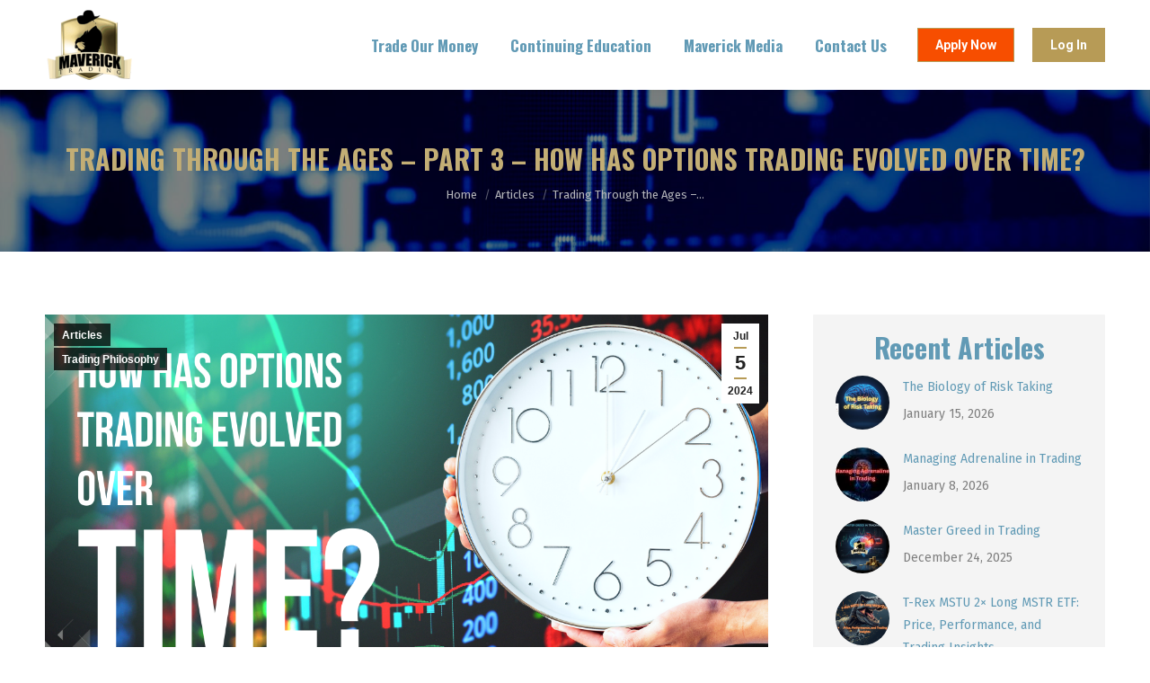

--- FILE ---
content_type: text/html; charset=UTF-8
request_url: https://mavericktrading.com/trading-through-the-ages-part-3-how-has-options-trading-evolved-over-time/
body_size: 29218
content:
<!DOCTYPE html>
<!--[if !(IE 6) | !(IE 7) | !(IE 8)  ]><!-->
<html lang="en-US" class="no-js">
<!--<![endif]-->
<head>
	<meta charset="UTF-8" />
<script>
var gform;gform||(document.addEventListener("gform_main_scripts_loaded",function(){gform.scriptsLoaded=!0}),document.addEventListener("gform/theme/scripts_loaded",function(){gform.themeScriptsLoaded=!0}),window.addEventListener("DOMContentLoaded",function(){gform.domLoaded=!0}),gform={domLoaded:!1,scriptsLoaded:!1,themeScriptsLoaded:!1,isFormEditor:()=>"function"==typeof InitializeEditor,callIfLoaded:function(o){return!(!gform.domLoaded||!gform.scriptsLoaded||!gform.themeScriptsLoaded&&!gform.isFormEditor()||(gform.isFormEditor()&&console.warn("The use of gform.initializeOnLoaded() is deprecated in the form editor context and will be removed in Gravity Forms 3.1."),o(),0))},initializeOnLoaded:function(o){gform.callIfLoaded(o)||(document.addEventListener("gform_main_scripts_loaded",()=>{gform.scriptsLoaded=!0,gform.callIfLoaded(o)}),document.addEventListener("gform/theme/scripts_loaded",()=>{gform.themeScriptsLoaded=!0,gform.callIfLoaded(o)}),window.addEventListener("DOMContentLoaded",()=>{gform.domLoaded=!0,gform.callIfLoaded(o)}))},hooks:{action:{},filter:{}},addAction:function(o,r,e,t){gform.addHook("action",o,r,e,t)},addFilter:function(o,r,e,t){gform.addHook("filter",o,r,e,t)},doAction:function(o){gform.doHook("action",o,arguments)},applyFilters:function(o){return gform.doHook("filter",o,arguments)},removeAction:function(o,r){gform.removeHook("action",o,r)},removeFilter:function(o,r,e){gform.removeHook("filter",o,r,e)},addHook:function(o,r,e,t,n){null==gform.hooks[o][r]&&(gform.hooks[o][r]=[]);var d=gform.hooks[o][r];null==n&&(n=r+"_"+d.length),gform.hooks[o][r].push({tag:n,callable:e,priority:t=null==t?10:t})},doHook:function(r,o,e){var t;if(e=Array.prototype.slice.call(e,1),null!=gform.hooks[r][o]&&((o=gform.hooks[r][o]).sort(function(o,r){return o.priority-r.priority}),o.forEach(function(o){"function"!=typeof(t=o.callable)&&(t=window[t]),"action"==r?t.apply(null,e):e[0]=t.apply(null,e)})),"filter"==r)return e[0]},removeHook:function(o,r,t,n){var e;null!=gform.hooks[o][r]&&(e=(e=gform.hooks[o][r]).filter(function(o,r,e){return!!(null!=n&&n!=o.tag||null!=t&&t!=o.priority)}),gform.hooks[o][r]=e)}});
</script>

				<meta name="viewport" content="width=device-width, initial-scale=1, maximum-scale=1, user-scalable=0"/>
			<meta name="theme-color" content="#b79b56"/>	<link rel="profile" href="https://gmpg.org/xfn/11" />
	<meta name='robots' content='index, follow, max-image-preview:large, max-snippet:-1, max-video-preview:-1' />
<!-- Google tag (gtag.js) consent mode dataLayer added by Site Kit -->
<script id="google_gtagjs-js-consent-mode-data-layer">
window.dataLayer = window.dataLayer || [];function gtag(){dataLayer.push(arguments);}
gtag('consent', 'default', {"ad_personalization":"denied","ad_storage":"denied","ad_user_data":"denied","analytics_storage":"denied","functionality_storage":"denied","security_storage":"denied","personalization_storage":"denied","region":["AT","BE","BG","CH","CY","CZ","DE","DK","EE","ES","FI","FR","GB","GR","HR","HU","IE","IS","IT","LI","LT","LU","LV","MT","NL","NO","PL","PT","RO","SE","SI","SK"],"wait_for_update":500});
window._googlesitekitConsentCategoryMap = {"statistics":["analytics_storage"],"marketing":["ad_storage","ad_user_data","ad_personalization"],"functional":["functionality_storage","security_storage"],"preferences":["personalization_storage"]};
window._googlesitekitConsents = {"ad_personalization":"denied","ad_storage":"denied","ad_user_data":"denied","analytics_storage":"denied","functionality_storage":"denied","security_storage":"denied","personalization_storage":"denied","region":["AT","BE","BG","CH","CY","CZ","DE","DK","EE","ES","FI","FR","GB","GR","HR","HU","IE","IS","IT","LI","LT","LU","LV","MT","NL","NO","PL","PT","RO","SE","SI","SK"],"wait_for_update":500};
</script>
<!-- End Google tag (gtag.js) consent mode dataLayer added by Site Kit -->

	<!-- This site is optimized with the Yoast SEO Premium plugin v25.4 (Yoast SEO v25.1) - https://yoast.com/wordpress/plugins/seo/ -->
	<title>Options Trading Evolution: How It Changed Over Time - Part 3</title>
<link crossorigin data-rocket-preconnect href="https://www.google-analytics.com" rel="preconnect">
<link crossorigin data-rocket-preconnect href="https://scripts.clarity.ms" rel="preconnect">
<link crossorigin data-rocket-preconnect href="https://www.googletagmanager.com" rel="preconnect">
<link crossorigin data-rocket-preconnect href="https://connect.facebook.net" rel="preconnect">
<link crossorigin data-rocket-preconnect href="https://www.clarity.ms" rel="preconnect">
<link crossorigin data-rocket-preconnect href="https://fonts.googleapis.com" rel="preconnect">
<link crossorigin data-rocket-preconnect href="https://widget.trustpilot.com" rel="preconnect">
<link crossorigin data-rocket-preconnect href="https://d1b3llzbo1rqxo.cloudfront.net" rel="preconnect">
<link crossorigin data-rocket-preconnect href="https://googleads.g.doubleclick.net" rel="preconnect"><link rel="preload" data-rocket-preload as="image" href="https://mavericktrading.com/wp-content/uploads/2019/01/Maverick-Trading_Jobs-For-Traders-Header.jpg" fetchpriority="high">
	<meta name="description" content="Discover the evolution of options trading over time. Explore key historical milestones, strategies, and shifts that have shaped today&#039;s options markets. Gain insights into the development of trading practices influencing modern financial strategies" />
	<link rel="canonical" href="https://mavericktrading.com/trading-through-the-ages-part-3-how-has-options-trading-evolved-over-time/" />
	<meta property="og:locale" content="en_US" />
	<meta property="og:type" content="article" />
	<meta property="og:title" content="Options Trading Evolution: How It Changed Over Time - Part 3" />
	<meta property="og:description" content="Discover the evolution of options trading over time. Explore key historical milestones, strategies, and shifts that have shaped today&#039;s options markets. Gain insights into the development of trading practices influencing modern financial strategies" />
	<meta property="og:url" content="https://mavericktrading.com/trading-through-the-ages-part-3-how-has-options-trading-evolved-over-time/" />
	<meta property="og:site_name" content="Maverick Trading" />
	<meta property="article:publisher" content="https://www.facebook.com/MaverickTrading/" />
	<meta property="article:published_time" content="2024-07-05T14:59:13+00:00" />
	<meta property="article:modified_time" content="2024-09-23T19:20:21+00:00" />
	<meta property="og:image" content="https://mavericktrading.com/wp-content/uploads/2024/07/How-Has-Options-Trading-Evolved-Over-Time.png" />
	<meta property="og:image:width" content="1280" />
	<meta property="og:image:height" content="720" />
	<meta property="og:image:type" content="image/png" />
	<meta name="author" content="jadelee" />
	<meta name="twitter:card" content="summary_large_image" />
	<meta name="twitter:creator" content="@mavericktrading" />
	<meta name="twitter:site" content="@mavericktrading" />
	<meta name="twitter:label1" content="Written by" />
	<meta name="twitter:data1" content="jadelee" />
	<meta name="twitter:label2" content="Est. reading time" />
	<meta name="twitter:data2" content="3 minutes" />
	<script type="application/ld+json" class="yoast-schema-graph">{"@context":"https://schema.org","@graph":[{"@type":"Article","@id":"https://mavericktrading.com/trading-through-the-ages-part-3-how-has-options-trading-evolved-over-time/#article","isPartOf":{"@id":"https://mavericktrading.com/trading-through-the-ages-part-3-how-has-options-trading-evolved-over-time/"},"author":{"name":"jadelee","@id":"https://mavericktrading.com/#/schema/person/09cc34e7db5827c9d745abd8be9ccda2"},"headline":"Trading Through the Ages &#8211; Part 3 &#8211; How Has Options Trading Evolved Over Time?","datePublished":"2024-07-05T14:59:13+00:00","dateModified":"2024-09-23T19:20:21+00:00","mainEntityOfPage":{"@id":"https://mavericktrading.com/trading-through-the-ages-part-3-how-has-options-trading-evolved-over-time/"},"wordCount":648,"commentCount":0,"publisher":{"@id":"https://mavericktrading.com/#organization"},"image":{"@id":"https://mavericktrading.com/trading-through-the-ages-part-3-how-has-options-trading-evolved-over-time/#primaryimage"},"thumbnailUrl":"https://mavericktrading.com/wp-content/uploads/2024/07/How-Has-Options-Trading-Evolved-Over-Time.png","articleSection":["Articles","Trading Philosophy"],"inLanguage":"en-US","potentialAction":[{"@type":"CommentAction","name":"Comment","target":["https://mavericktrading.com/trading-through-the-ages-part-3-how-has-options-trading-evolved-over-time/#respond"]}]},{"@type":"WebPage","@id":"https://mavericktrading.com/trading-through-the-ages-part-3-how-has-options-trading-evolved-over-time/","url":"https://mavericktrading.com/trading-through-the-ages-part-3-how-has-options-trading-evolved-over-time/","name":"Options Trading Evolution: How It Changed Over Time - Part 3","isPartOf":{"@id":"https://mavericktrading.com/#website"},"primaryImageOfPage":{"@id":"https://mavericktrading.com/trading-through-the-ages-part-3-how-has-options-trading-evolved-over-time/#primaryimage"},"image":{"@id":"https://mavericktrading.com/trading-through-the-ages-part-3-how-has-options-trading-evolved-over-time/#primaryimage"},"thumbnailUrl":"https://mavericktrading.com/wp-content/uploads/2024/07/How-Has-Options-Trading-Evolved-Over-Time.png","datePublished":"2024-07-05T14:59:13+00:00","dateModified":"2024-09-23T19:20:21+00:00","description":"Discover the evolution of options trading over time. Explore key historical milestones, strategies, and shifts that have shaped today's options markets. Gain insights into the development of trading practices influencing modern financial strategies","inLanguage":"en-US","potentialAction":[{"@type":"ReadAction","target":["https://mavericktrading.com/trading-through-the-ages-part-3-how-has-options-trading-evolved-over-time/"]}]},{"@type":"ImageObject","inLanguage":"en-US","@id":"https://mavericktrading.com/trading-through-the-ages-part-3-how-has-options-trading-evolved-over-time/#primaryimage","url":"https://mavericktrading.com/wp-content/uploads/2024/07/How-Has-Options-Trading-Evolved-Over-Time.png","contentUrl":"https://mavericktrading.com/wp-content/uploads/2024/07/How-Has-Options-Trading-Evolved-Over-Time.png","width":1280,"height":720,"caption":"Evolution of options trading through the ages"},{"@type":"WebSite","@id":"https://mavericktrading.com/#website","url":"https://mavericktrading.com/","name":"Maverick Trading","description":"Empowering the World, One Trader at a Time","publisher":{"@id":"https://mavericktrading.com/#organization"},"potentialAction":[{"@type":"SearchAction","target":{"@type":"EntryPoint","urlTemplate":"https://mavericktrading.com/?s={search_term_string}"},"query-input":{"@type":"PropertyValueSpecification","valueRequired":true,"valueName":"search_term_string"}}],"inLanguage":"en-US"},{"@type":"Organization","@id":"https://mavericktrading.com/#organization","name":"Maverick Trading","url":"https://mavericktrading.com/","logo":{"@type":"ImageObject","inLanguage":"en-US","@id":"https://mavericktrading.com/#/schema/logo/image/","url":"https://mavericktrading.com/wp-content/uploads/2018/12/Maverick-Trading_Main-Logo-Retina.png","contentUrl":"https://mavericktrading.com/wp-content/uploads/2018/12/Maverick-Trading_Main-Logo-Retina.png","width":200,"height":200,"caption":"Maverick Trading"},"image":{"@id":"https://mavericktrading.com/#/schema/logo/image/"},"sameAs":["https://www.facebook.com/MaverickTrading/","https://x.com/mavericktrading"]},{"@type":"Person","@id":"https://mavericktrading.com/#/schema/person/09cc34e7db5827c9d745abd8be9ccda2","name":"jadelee","image":{"@type":"ImageObject","inLanguage":"en-US","@id":"https://mavericktrading.com/#/schema/person/image/","url":"https://secure.gravatar.com/avatar/b060a4597d6bb1d9888201b65a7ea2a7?s=96&d=mm&r=g","contentUrl":"https://secure.gravatar.com/avatar/b060a4597d6bb1d9888201b65a7ea2a7?s=96&d=mm&r=g","caption":"jadelee"}}]}</script>
	<!-- / Yoast SEO Premium plugin. -->


<link rel='dns-prefetch' href='//www.googletagmanager.com' />
<link rel='dns-prefetch' href='//fonts.googleapis.com' />
<link rel="alternate" type="application/rss+xml" title="Maverick Trading &raquo; Comments Feed" href="https://mavericktrading.com/comments/feed/" />
<link rel="alternate" type="application/rss+xml" title="Maverick Trading &raquo; Trading Through the Ages &#8211; Part 3 &#8211; How Has Options Trading Evolved Over Time? Comments Feed" href="https://mavericktrading.com/trading-through-the-ages-part-3-how-has-options-trading-evolved-over-time/feed/" />
<style id='wp-emoji-styles-inline-css'>

	img.wp-smiley, img.emoji {
		display: inline !important;
		border: none !important;
		box-shadow: none !important;
		height: 1em !important;
		width: 1em !important;
		margin: 0 0.07em !important;
		vertical-align: -0.1em !important;
		background: none !important;
		padding: 0 !important;
	}
</style>
<link rel='stylesheet' id='wp-block-library-css' href='https://mavericktrading.com/wp-includes/css/dist/block-library/style.min.css?ver=6.6.4' media='all' />
<style id='wp-block-library-theme-inline-css'>
.wp-block-audio :where(figcaption){color:#555;font-size:13px;text-align:center}.is-dark-theme .wp-block-audio :where(figcaption){color:#ffffffa6}.wp-block-audio{margin:0 0 1em}.wp-block-code{border:1px solid #ccc;border-radius:4px;font-family:Menlo,Consolas,monaco,monospace;padding:.8em 1em}.wp-block-embed :where(figcaption){color:#555;font-size:13px;text-align:center}.is-dark-theme .wp-block-embed :where(figcaption){color:#ffffffa6}.wp-block-embed{margin:0 0 1em}.blocks-gallery-caption{color:#555;font-size:13px;text-align:center}.is-dark-theme .blocks-gallery-caption{color:#ffffffa6}:root :where(.wp-block-image figcaption){color:#555;font-size:13px;text-align:center}.is-dark-theme :root :where(.wp-block-image figcaption){color:#ffffffa6}.wp-block-image{margin:0 0 1em}.wp-block-pullquote{border-bottom:4px solid;border-top:4px solid;color:currentColor;margin-bottom:1.75em}.wp-block-pullquote cite,.wp-block-pullquote footer,.wp-block-pullquote__citation{color:currentColor;font-size:.8125em;font-style:normal;text-transform:uppercase}.wp-block-quote{border-left:.25em solid;margin:0 0 1.75em;padding-left:1em}.wp-block-quote cite,.wp-block-quote footer{color:currentColor;font-size:.8125em;font-style:normal;position:relative}.wp-block-quote.has-text-align-right{border-left:none;border-right:.25em solid;padding-left:0;padding-right:1em}.wp-block-quote.has-text-align-center{border:none;padding-left:0}.wp-block-quote.is-large,.wp-block-quote.is-style-large,.wp-block-quote.is-style-plain{border:none}.wp-block-search .wp-block-search__label{font-weight:700}.wp-block-search__button{border:1px solid #ccc;padding:.375em .625em}:where(.wp-block-group.has-background){padding:1.25em 2.375em}.wp-block-separator.has-css-opacity{opacity:.4}.wp-block-separator{border:none;border-bottom:2px solid;margin-left:auto;margin-right:auto}.wp-block-separator.has-alpha-channel-opacity{opacity:1}.wp-block-separator:not(.is-style-wide):not(.is-style-dots){width:100px}.wp-block-separator.has-background:not(.is-style-dots){border-bottom:none;height:1px}.wp-block-separator.has-background:not(.is-style-wide):not(.is-style-dots){height:2px}.wp-block-table{margin:0 0 1em}.wp-block-table td,.wp-block-table th{word-break:normal}.wp-block-table :where(figcaption){color:#555;font-size:13px;text-align:center}.is-dark-theme .wp-block-table :where(figcaption){color:#ffffffa6}.wp-block-video :where(figcaption){color:#555;font-size:13px;text-align:center}.is-dark-theme .wp-block-video :where(figcaption){color:#ffffffa6}.wp-block-video{margin:0 0 1em}:root :where(.wp-block-template-part.has-background){margin-bottom:0;margin-top:0;padding:1.25em 2.375em}
</style>
<link rel='stylesheet' id='wp-components-css' href='https://mavericktrading.com/wp-includes/css/dist/components/style.min.css?ver=6.6.4' media='all' />
<link rel='stylesheet' id='wp-preferences-css' href='https://mavericktrading.com/wp-includes/css/dist/preferences/style.min.css?ver=6.6.4' media='all' />
<link rel='stylesheet' id='wp-block-editor-css' href='https://mavericktrading.com/wp-includes/css/dist/block-editor/style.min.css?ver=6.6.4' media='all' />
<link rel='stylesheet' id='popup-maker-block-library-style-css' href='https://mavericktrading.com/wp-content/plugins/popup-maker/dist/packages/block-library-style.css?ver=dbea705cfafe089d65f1' media='all' />
<style id='classic-theme-styles-inline-css'>
/*! This file is auto-generated */
.wp-block-button__link{color:#fff;background-color:#32373c;border-radius:9999px;box-shadow:none;text-decoration:none;padding:calc(.667em + 2px) calc(1.333em + 2px);font-size:1.125em}.wp-block-file__button{background:#32373c;color:#fff;text-decoration:none}
</style>
<style id='global-styles-inline-css'>
:root{--wp--preset--aspect-ratio--square: 1;--wp--preset--aspect-ratio--4-3: 4/3;--wp--preset--aspect-ratio--3-4: 3/4;--wp--preset--aspect-ratio--3-2: 3/2;--wp--preset--aspect-ratio--2-3: 2/3;--wp--preset--aspect-ratio--16-9: 16/9;--wp--preset--aspect-ratio--9-16: 9/16;--wp--preset--color--black: #000000;--wp--preset--color--cyan-bluish-gray: #abb8c3;--wp--preset--color--white: #FFF;--wp--preset--color--pale-pink: #f78da7;--wp--preset--color--vivid-red: #cf2e2e;--wp--preset--color--luminous-vivid-orange: #ff6900;--wp--preset--color--luminous-vivid-amber: #fcb900;--wp--preset--color--light-green-cyan: #7bdcb5;--wp--preset--color--vivid-green-cyan: #00d084;--wp--preset--color--pale-cyan-blue: #8ed1fc;--wp--preset--color--vivid-cyan-blue: #0693e3;--wp--preset--color--vivid-purple: #9b51e0;--wp--preset--color--accent: #b79b56;--wp--preset--color--dark-gray: #111;--wp--preset--color--light-gray: #767676;--wp--preset--gradient--vivid-cyan-blue-to-vivid-purple: linear-gradient(135deg,rgba(6,147,227,1) 0%,rgb(155,81,224) 100%);--wp--preset--gradient--light-green-cyan-to-vivid-green-cyan: linear-gradient(135deg,rgb(122,220,180) 0%,rgb(0,208,130) 100%);--wp--preset--gradient--luminous-vivid-amber-to-luminous-vivid-orange: linear-gradient(135deg,rgba(252,185,0,1) 0%,rgba(255,105,0,1) 100%);--wp--preset--gradient--luminous-vivid-orange-to-vivid-red: linear-gradient(135deg,rgba(255,105,0,1) 0%,rgb(207,46,46) 100%);--wp--preset--gradient--very-light-gray-to-cyan-bluish-gray: linear-gradient(135deg,rgb(238,238,238) 0%,rgb(169,184,195) 100%);--wp--preset--gradient--cool-to-warm-spectrum: linear-gradient(135deg,rgb(74,234,220) 0%,rgb(151,120,209) 20%,rgb(207,42,186) 40%,rgb(238,44,130) 60%,rgb(251,105,98) 80%,rgb(254,248,76) 100%);--wp--preset--gradient--blush-light-purple: linear-gradient(135deg,rgb(255,206,236) 0%,rgb(152,150,240) 100%);--wp--preset--gradient--blush-bordeaux: linear-gradient(135deg,rgb(254,205,165) 0%,rgb(254,45,45) 50%,rgb(107,0,62) 100%);--wp--preset--gradient--luminous-dusk: linear-gradient(135deg,rgb(255,203,112) 0%,rgb(199,81,192) 50%,rgb(65,88,208) 100%);--wp--preset--gradient--pale-ocean: linear-gradient(135deg,rgb(255,245,203) 0%,rgb(182,227,212) 50%,rgb(51,167,181) 100%);--wp--preset--gradient--electric-grass: linear-gradient(135deg,rgb(202,248,128) 0%,rgb(113,206,126) 100%);--wp--preset--gradient--midnight: linear-gradient(135deg,rgb(2,3,129) 0%,rgb(40,116,252) 100%);--wp--preset--font-size--small: 13px;--wp--preset--font-size--medium: 20px;--wp--preset--font-size--large: 36px;--wp--preset--font-size--x-large: 42px;--wp--preset--spacing--20: 0.44rem;--wp--preset--spacing--30: 0.67rem;--wp--preset--spacing--40: 1rem;--wp--preset--spacing--50: 1.5rem;--wp--preset--spacing--60: 2.25rem;--wp--preset--spacing--70: 3.38rem;--wp--preset--spacing--80: 5.06rem;--wp--preset--shadow--natural: 6px 6px 9px rgba(0, 0, 0, 0.2);--wp--preset--shadow--deep: 12px 12px 50px rgba(0, 0, 0, 0.4);--wp--preset--shadow--sharp: 6px 6px 0px rgba(0, 0, 0, 0.2);--wp--preset--shadow--outlined: 6px 6px 0px -3px rgba(255, 255, 255, 1), 6px 6px rgba(0, 0, 0, 1);--wp--preset--shadow--crisp: 6px 6px 0px rgba(0, 0, 0, 1);}:where(.is-layout-flex){gap: 0.5em;}:where(.is-layout-grid){gap: 0.5em;}body .is-layout-flex{display: flex;}.is-layout-flex{flex-wrap: wrap;align-items: center;}.is-layout-flex > :is(*, div){margin: 0;}body .is-layout-grid{display: grid;}.is-layout-grid > :is(*, div){margin: 0;}:where(.wp-block-columns.is-layout-flex){gap: 2em;}:where(.wp-block-columns.is-layout-grid){gap: 2em;}:where(.wp-block-post-template.is-layout-flex){gap: 1.25em;}:where(.wp-block-post-template.is-layout-grid){gap: 1.25em;}.has-black-color{color: var(--wp--preset--color--black) !important;}.has-cyan-bluish-gray-color{color: var(--wp--preset--color--cyan-bluish-gray) !important;}.has-white-color{color: var(--wp--preset--color--white) !important;}.has-pale-pink-color{color: var(--wp--preset--color--pale-pink) !important;}.has-vivid-red-color{color: var(--wp--preset--color--vivid-red) !important;}.has-luminous-vivid-orange-color{color: var(--wp--preset--color--luminous-vivid-orange) !important;}.has-luminous-vivid-amber-color{color: var(--wp--preset--color--luminous-vivid-amber) !important;}.has-light-green-cyan-color{color: var(--wp--preset--color--light-green-cyan) !important;}.has-vivid-green-cyan-color{color: var(--wp--preset--color--vivid-green-cyan) !important;}.has-pale-cyan-blue-color{color: var(--wp--preset--color--pale-cyan-blue) !important;}.has-vivid-cyan-blue-color{color: var(--wp--preset--color--vivid-cyan-blue) !important;}.has-vivid-purple-color{color: var(--wp--preset--color--vivid-purple) !important;}.has-black-background-color{background-color: var(--wp--preset--color--black) !important;}.has-cyan-bluish-gray-background-color{background-color: var(--wp--preset--color--cyan-bluish-gray) !important;}.has-white-background-color{background-color: var(--wp--preset--color--white) !important;}.has-pale-pink-background-color{background-color: var(--wp--preset--color--pale-pink) !important;}.has-vivid-red-background-color{background-color: var(--wp--preset--color--vivid-red) !important;}.has-luminous-vivid-orange-background-color{background-color: var(--wp--preset--color--luminous-vivid-orange) !important;}.has-luminous-vivid-amber-background-color{background-color: var(--wp--preset--color--luminous-vivid-amber) !important;}.has-light-green-cyan-background-color{background-color: var(--wp--preset--color--light-green-cyan) !important;}.has-vivid-green-cyan-background-color{background-color: var(--wp--preset--color--vivid-green-cyan) !important;}.has-pale-cyan-blue-background-color{background-color: var(--wp--preset--color--pale-cyan-blue) !important;}.has-vivid-cyan-blue-background-color{background-color: var(--wp--preset--color--vivid-cyan-blue) !important;}.has-vivid-purple-background-color{background-color: var(--wp--preset--color--vivid-purple) !important;}.has-black-border-color{border-color: var(--wp--preset--color--black) !important;}.has-cyan-bluish-gray-border-color{border-color: var(--wp--preset--color--cyan-bluish-gray) !important;}.has-white-border-color{border-color: var(--wp--preset--color--white) !important;}.has-pale-pink-border-color{border-color: var(--wp--preset--color--pale-pink) !important;}.has-vivid-red-border-color{border-color: var(--wp--preset--color--vivid-red) !important;}.has-luminous-vivid-orange-border-color{border-color: var(--wp--preset--color--luminous-vivid-orange) !important;}.has-luminous-vivid-amber-border-color{border-color: var(--wp--preset--color--luminous-vivid-amber) !important;}.has-light-green-cyan-border-color{border-color: var(--wp--preset--color--light-green-cyan) !important;}.has-vivid-green-cyan-border-color{border-color: var(--wp--preset--color--vivid-green-cyan) !important;}.has-pale-cyan-blue-border-color{border-color: var(--wp--preset--color--pale-cyan-blue) !important;}.has-vivid-cyan-blue-border-color{border-color: var(--wp--preset--color--vivid-cyan-blue) !important;}.has-vivid-purple-border-color{border-color: var(--wp--preset--color--vivid-purple) !important;}.has-vivid-cyan-blue-to-vivid-purple-gradient-background{background: var(--wp--preset--gradient--vivid-cyan-blue-to-vivid-purple) !important;}.has-light-green-cyan-to-vivid-green-cyan-gradient-background{background: var(--wp--preset--gradient--light-green-cyan-to-vivid-green-cyan) !important;}.has-luminous-vivid-amber-to-luminous-vivid-orange-gradient-background{background: var(--wp--preset--gradient--luminous-vivid-amber-to-luminous-vivid-orange) !important;}.has-luminous-vivid-orange-to-vivid-red-gradient-background{background: var(--wp--preset--gradient--luminous-vivid-orange-to-vivid-red) !important;}.has-very-light-gray-to-cyan-bluish-gray-gradient-background{background: var(--wp--preset--gradient--very-light-gray-to-cyan-bluish-gray) !important;}.has-cool-to-warm-spectrum-gradient-background{background: var(--wp--preset--gradient--cool-to-warm-spectrum) !important;}.has-blush-light-purple-gradient-background{background: var(--wp--preset--gradient--blush-light-purple) !important;}.has-blush-bordeaux-gradient-background{background: var(--wp--preset--gradient--blush-bordeaux) !important;}.has-luminous-dusk-gradient-background{background: var(--wp--preset--gradient--luminous-dusk) !important;}.has-pale-ocean-gradient-background{background: var(--wp--preset--gradient--pale-ocean) !important;}.has-electric-grass-gradient-background{background: var(--wp--preset--gradient--electric-grass) !important;}.has-midnight-gradient-background{background: var(--wp--preset--gradient--midnight) !important;}.has-small-font-size{font-size: var(--wp--preset--font-size--small) !important;}.has-medium-font-size{font-size: var(--wp--preset--font-size--medium) !important;}.has-large-font-size{font-size: var(--wp--preset--font-size--large) !important;}.has-x-large-font-size{font-size: var(--wp--preset--font-size--x-large) !important;}
:where(.wp-block-post-template.is-layout-flex){gap: 1.25em;}:where(.wp-block-post-template.is-layout-grid){gap: 1.25em;}
:where(.wp-block-columns.is-layout-flex){gap: 2em;}:where(.wp-block-columns.is-layout-grid){gap: 2em;}
:root :where(.wp-block-pullquote){font-size: 1.5em;line-height: 1.6;}
</style>
<link rel='stylesheet' id='tp_twitter_plugin_css-css' href='https://mavericktrading.com/wp-content/plugins/recent-tweets-widget/tp_twitter_plugin.css?ver=1.0' media='screen' />
<link rel='stylesheet' id='wp-job-manager-job-listings-css' href='https://mavericktrading.com/wp-content/plugins/wp-job-manager/assets/dist/css/job-listings.css?ver=598383a28ac5f9f156e4' media='all' />
<link rel='stylesheet' id='wp-show-posts-css' href='https://mavericktrading.com/wp-content/plugins/wp-show-posts/css/wp-show-posts-min.css?ver=1.1.6' media='all' />
<link rel='stylesheet' id='the7-font-css' href='https://mavericktrading.com/wp-content/themes/dt-the7/fonts/icomoon-the7-font/icomoon-the7-font.min.css?ver=12.8.0' media='all' />
<link rel='stylesheet' id='the7-awesome-fonts-css' href='https://mavericktrading.com/wp-content/themes/dt-the7/fonts/FontAwesome/css/all.min.css?ver=12.8.0' media='all' />
<link rel='stylesheet' id='the7-awesome-fonts-back-css' href='https://mavericktrading.com/wp-content/themes/dt-the7/fonts/FontAwesome/back-compat.min.css?ver=12.8.0' media='all' />
<link rel='stylesheet' id='the7-Defaults-css' href='https://mavericktrading.com/wp-content/uploads/smile_fonts/Defaults/Defaults.css?ver=6.6.4' media='all' />
<link rel='stylesheet' id='the7-icomoon-icomoonfree-16x16-css' href='https://mavericktrading.com/wp-content/uploads/smile_fonts/icomoon-icomoonfree-16x16/icomoon-icomoonfree-16x16.css?ver=6.6.4' media='all' />
<link rel='stylesheet' id='the7-icomoon-numbers-32x32-css' href='https://mavericktrading.com/wp-content/uploads/smile_fonts/icomoon-numbers-32x32/icomoon-numbers-32x32.css?ver=6.6.4' media='all' />
<link rel='stylesheet' id='select2-css' href='https://mavericktrading.com/wp-content/plugins/wp-job-manager/assets/lib/select2/select2.min.css?ver=4.0.10' media='all' />
<link rel='stylesheet' id='dt-web-fonts-css' href='https://fonts.googleapis.com/css?family=Roboto:400,500,600,700%7CRoboto+Condensed:400,600,700%7COswald:400,600,700%7CFira+Sans:400,600,700' media='all' />
<link rel='stylesheet' id='dt-main-css' href='https://mavericktrading.com/wp-content/themes/dt-the7/css/main.min.css?ver=12.8.0' media='all' />
<link rel='stylesheet' id='the7-custom-scrollbar-css' href='https://mavericktrading.com/wp-content/themes/dt-the7/lib/custom-scrollbar/custom-scrollbar.min.css?ver=12.8.0' media='all' />
<link rel='stylesheet' id='the7-wpbakery-css' href='https://mavericktrading.com/wp-content/themes/dt-the7/css/wpbakery.min.css?ver=12.8.0' media='all' />
<link rel='stylesheet' id='the7-core-css' href='https://mavericktrading.com/wp-content/plugins/dt-the7-core/assets/css/post-type.min.css?ver=2.7.12' media='all' />
<link rel='stylesheet' id='the7-css-vars-css' href='https://mavericktrading.com/wp-content/uploads/the7-css/css-vars.css?ver=bef855c5f336' media='all' />
<link rel='stylesheet' id='dt-custom-css' href='https://mavericktrading.com/wp-content/uploads/the7-css/custom.css?ver=bef855c5f336' media='all' />
<link rel='stylesheet' id='dt-media-css' href='https://mavericktrading.com/wp-content/uploads/the7-css/media.css?ver=bef855c5f336' media='all' />
<link rel='stylesheet' id='the7-mega-menu-css' href='https://mavericktrading.com/wp-content/uploads/the7-css/mega-menu.css?ver=bef855c5f336' media='all' />
<link rel='stylesheet' id='the7-elements-albums-portfolio-css' href='https://mavericktrading.com/wp-content/uploads/the7-css/the7-elements-albums-portfolio.css?ver=bef855c5f336' media='all' />
<link rel='stylesheet' id='the7-elements-css' href='https://mavericktrading.com/wp-content/uploads/the7-css/post-type-dynamic.css?ver=bef855c5f336' media='all' />
<link rel='stylesheet' id='style-css' href='https://mavericktrading.com/wp-content/themes/dt-the7-child/style.css?ver=12.8.0' media='all' />
<script src="https://mavericktrading.com/wp-includes/js/jquery/jquery.min.js?ver=3.7.1" id="jquery-core-js"></script>
<script src="https://mavericktrading.com/wp-includes/js/jquery/jquery-migrate.min.js?ver=3.4.1" id="jquery-migrate-js"></script>
<script src="https://mavericktrading.com/wp-content/plugins/wp-job-manager/assets/lib/select2/select2.full.min.js?ver=4.0.10" id="select2-js"></script>
<script id="dt-above-fold-js-extra">
var dtLocal = {"themeUrl":"https:\/\/mavericktrading.com\/wp-content\/themes\/dt-the7","passText":"To view this protected post, enter the password below:","moreButtonText":{"loading":"Loading...","loadMore":"Load more"},"postID":"124451","ajaxurl":"https:\/\/mavericktrading.com\/wp-admin\/admin-ajax.php","REST":{"baseUrl":"https:\/\/mavericktrading.com\/wp-json\/the7\/v1","endpoints":{"sendMail":"\/send-mail"}},"contactMessages":{"required":"One or more fields have an error. Please check and try again.","terms":"Please accept the privacy policy.","fillTheCaptchaError":"Please, fill the captcha."},"captchaSiteKey":"","ajaxNonce":"f141d6607c","pageData":"","themeSettings":{"smoothScroll":"off","lazyLoading":false,"desktopHeader":{"height":100},"ToggleCaptionEnabled":"disabled","ToggleCaption":"Navigation","floatingHeader":{"showAfter":140,"showMenu":true,"height":60,"logo":{"showLogo":true,"html":"<img class=\" preload-me\" src=\"https:\/\/mavericktrading.com\/wp-content\/uploads\/2019\/01\/Maverick-Trading_Wording-Logo-1.png\" srcset=\"https:\/\/mavericktrading.com\/wp-content\/uploads\/2019\/01\/Maverick-Trading_Wording-Logo-1.png 269w, https:\/\/mavericktrading.com\/wp-content\/uploads\/2019\/01\/Maverick-Trading_Wording-Logo.png 1085w\" width=\"269\" height=\"30\"   sizes=\"269px\" alt=\"Maverick Trading\" \/>","url":"https:\/\/mavericktrading.com\/"}},"topLine":{"floatingTopLine":{"logo":{"showLogo":false,"html":""}}},"mobileHeader":{"firstSwitchPoint":1070,"secondSwitchPoint":778,"firstSwitchPointHeight":60,"secondSwitchPointHeight":60,"mobileToggleCaptionEnabled":"disabled","mobileToggleCaption":"Menu"},"stickyMobileHeaderFirstSwitch":{"logo":{"html":"<img class=\" preload-me\" src=\"https:\/\/mavericktrading.com\/wp-content\/uploads\/job-manager-uploads\/company_logo\/2019\/02\/Maverick-Trading_Main-Logo.png\" srcset=\"https:\/\/mavericktrading.com\/wp-content\/uploads\/job-manager-uploads\/company_logo\/2019\/02\/Maverick-Trading_Main-Logo.png 100w, https:\/\/mavericktrading.com\/wp-content\/uploads\/2018\/12\/Maverick-Trading_Main-Logo-Retina.png 200w\" width=\"100\" height=\"100\"   sizes=\"100px\" alt=\"Maverick Trading\" \/>"}},"stickyMobileHeaderSecondSwitch":{"logo":{"html":"<img class=\" preload-me\" src=\"https:\/\/mavericktrading.com\/wp-content\/uploads\/2019\/01\/Maverick-Trading_Wording-Logo.png\" srcset=\"https:\/\/mavericktrading.com\/wp-content\/uploads\/2019\/01\/Maverick-Trading_Wording-Logo.png 1085w, https:\/\/mavericktrading.com\/wp-content\/uploads\/2019\/01\/Maverick-Trading_Wording-Logo-1.png 269w\" width=\"1085\" height=\"121\"   sizes=\"1085px\" alt=\"Maverick Trading\" \/>"}},"sidebar":{"switchPoint":990},"boxedWidth":"1340px"},"VCMobileScreenWidth":"778"};
var dtShare = {"shareButtonText":{"facebook":"Share on Facebook","twitter":"Share on X","pinterest":"Pin it","linkedin":"Share on Linkedin","whatsapp":"Share on Whatsapp"},"overlayOpacity":"85"};
</script>
<script src="https://mavericktrading.com/wp-content/themes/dt-the7/js/above-the-fold.min.js?ver=12.8.0" id="dt-above-fold-js"></script>

<!-- Google tag (gtag.js) snippet added by Site Kit -->
<!-- Google Analytics snippet added by Site Kit -->
<!-- Google Ads snippet added by Site Kit -->
<script src="https://www.googletagmanager.com/gtag/js?id=G-4LSM8DZFHC" id="google_gtagjs-js" async></script>
<script id="google_gtagjs-js-after">
window.dataLayer = window.dataLayer || [];function gtag(){dataLayer.push(arguments);}
gtag("set","linker",{"domains":["mavericktrading.com"]});
gtag("js", new Date());
gtag("set", "developer_id.dZTNiMT", true);
gtag("config", "G-4LSM8DZFHC");
gtag("config", "AW-772947982");
 window._googlesitekit = window._googlesitekit || {}; window._googlesitekit.throttledEvents = []; window._googlesitekit.gtagEvent = (name, data) => { var key = JSON.stringify( { name, data } ); if ( !! window._googlesitekit.throttledEvents[ key ] ) { return; } window._googlesitekit.throttledEvents[ key ] = true; setTimeout( () => { delete window._googlesitekit.throttledEvents[ key ]; }, 5 ); gtag( "event", name, { ...data, event_source: "site-kit" } ); };
</script>
<script></script><link rel="https://api.w.org/" href="https://mavericktrading.com/wp-json/" /><link rel="alternate" title="JSON" type="application/json" href="https://mavericktrading.com/wp-json/wp/v2/posts/124451" /><link rel="EditURI" type="application/rsd+xml" title="RSD" href="https://mavericktrading.com/xmlrpc.php?rsd" />
<meta name="generator" content="WordPress 6.6.4" />
<link rel='shortlink' href='https://mavericktrading.com/?p=124451' />
<link rel="alternate" title="oEmbed (JSON)" type="application/json+oembed" href="https://mavericktrading.com/wp-json/oembed/1.0/embed?url=https%3A%2F%2Fmavericktrading.com%2Ftrading-through-the-ages-part-3-how-has-options-trading-evolved-over-time%2F" />
<link rel="alternate" title="oEmbed (XML)" type="text/xml+oembed" href="https://mavericktrading.com/wp-json/oembed/1.0/embed?url=https%3A%2F%2Fmavericktrading.com%2Ftrading-through-the-ages-part-3-how-has-options-trading-evolved-over-time%2F&#038;format=xml" />
<meta name="generator" content="Site Kit by Google 1.170.0" />		<script type="text/javascript">
				(function(c,l,a,r,i,t,y){
					c[a]=c[a]||function(){(c[a].q=c[a].q||[]).push(arguments)};t=l.createElement(r);t.async=1;
					t.src="https://www.clarity.ms/tag/"+i+"?ref=wordpress";y=l.getElementsByTagName(r)[0];y.parentNode.insertBefore(t,y);
				})(window, document, "clarity", "script", "kgnvkaetyn");
		</script>
		<link rel="pingback" href="https://mavericktrading.com/xmlrpc.php">
<meta name="generator" content="Powered by WPBakery Page Builder - drag and drop page builder for WordPress."/>
<meta name="generator" content="Powered by Slider Revolution 6.7.38 - responsive, Mobile-Friendly Slider Plugin for WordPress with comfortable drag and drop interface." />
<link rel="icon" href="https://mavericktrading.com/wp-content/uploads/2018/12/Maverick-Trading_Main-Logo-Favicon.png" type="image/png" sizes="16x16"/><link rel="icon" href="https://mavericktrading.com/wp-content/uploads/2018/12/Maverick-Trading_Main-Logo-Favicon-Retina.png" type="image/png" sizes="32x32"/><script>function setREVStartSize(e){
			//window.requestAnimationFrame(function() {
				window.RSIW = window.RSIW===undefined ? window.innerWidth : window.RSIW;
				window.RSIH = window.RSIH===undefined ? window.innerHeight : window.RSIH;
				try {
					var pw = document.getElementById(e.c).parentNode.offsetWidth,
						newh;
					pw = pw===0 || isNaN(pw) || (e.l=="fullwidth" || e.layout=="fullwidth") ? window.RSIW : pw;
					e.tabw = e.tabw===undefined ? 0 : parseInt(e.tabw);
					e.thumbw = e.thumbw===undefined ? 0 : parseInt(e.thumbw);
					e.tabh = e.tabh===undefined ? 0 : parseInt(e.tabh);
					e.thumbh = e.thumbh===undefined ? 0 : parseInt(e.thumbh);
					e.tabhide = e.tabhide===undefined ? 0 : parseInt(e.tabhide);
					e.thumbhide = e.thumbhide===undefined ? 0 : parseInt(e.thumbhide);
					e.mh = e.mh===undefined || e.mh=="" || e.mh==="auto" ? 0 : parseInt(e.mh,0);
					if(e.layout==="fullscreen" || e.l==="fullscreen")
						newh = Math.max(e.mh,window.RSIH);
					else{
						e.gw = Array.isArray(e.gw) ? e.gw : [e.gw];
						for (var i in e.rl) if (e.gw[i]===undefined || e.gw[i]===0) e.gw[i] = e.gw[i-1];
						e.gh = e.el===undefined || e.el==="" || (Array.isArray(e.el) && e.el.length==0)? e.gh : e.el;
						e.gh = Array.isArray(e.gh) ? e.gh : [e.gh];
						for (var i in e.rl) if (e.gh[i]===undefined || e.gh[i]===0) e.gh[i] = e.gh[i-1];
											
						var nl = new Array(e.rl.length),
							ix = 0,
							sl;
						e.tabw = e.tabhide>=pw ? 0 : e.tabw;
						e.thumbw = e.thumbhide>=pw ? 0 : e.thumbw;
						e.tabh = e.tabhide>=pw ? 0 : e.tabh;
						e.thumbh = e.thumbhide>=pw ? 0 : e.thumbh;
						for (var i in e.rl) nl[i] = e.rl[i]<window.RSIW ? 0 : e.rl[i];
						sl = nl[0];
						for (var i in nl) if (sl>nl[i] && nl[i]>0) { sl = nl[i]; ix=i;}
						var m = pw>(e.gw[ix]+e.tabw+e.thumbw) ? 1 : (pw-(e.tabw+e.thumbw)) / (e.gw[ix]);
						newh =  (e.gh[ix] * m) + (e.tabh + e.thumbh);
					}
					var el = document.getElementById(e.c);
					if (el!==null && el) el.style.height = newh+"px";
					el = document.getElementById(e.c+"_wrapper");
					if (el!==null && el) {
						el.style.height = newh+"px";
						el.style.display = "block";
					}
				} catch(e){
					console.log("Failure at Presize of Slider:" + e)
				}
			//});
		  };</script>
		<style id="wp-custom-css">
			/*Small Screen, Laptop responsive*/
@media screen and (min-width: 300px) and (max-width: 769px){
    section#text-2 {
        text-align: center;
    }
}

div#gform_wrapper_23 h2.gform_title {
    display:none;
}
fieldset#field_23_3 legend {
    display: none;
}
fieldset#field_23_3 legend {
    display: none;
}

div#gform_fields_23 {
    text-align: left;
}

@media (width: 768px) {
	.ult-sticky-anchor.ult_stick_to_row.fixto-fixed{
		position: unset !important;
	}
	}

@media (width: 360px) {
        .ult-sticky-anchor.ult_stick_to_row.fixto-fixed{
        position: unset !important;
    }
}

		</style>
		<noscript><style> .wpb_animate_when_almost_visible { opacity: 1; }</style></noscript><!-- Global site tag (gtag.js) - Google Analytics 
<script async src="https://www.googletagmanager.com/gtag/js?id=UA-52007625-1"></script>
<script>
  window.dataLayer = window.dataLayer || [];
  function gtag(){dataLayer.push(arguments);}
  gtag('js', new Date());

  gtag('config', 'UA-52007625-1');
	
	gtag('config', 'AW-772947982');
</script>-->

<!-- TrustBox script -->
<script type="text/javascript" src="//widget.trustpilot.com/bootstrap/v5/tp.widget.bootstrap.min.js" async></script>
<!-- End TrustBox script -->


<script type="text/javascript"> 
	
jQuery(document).ready(function(){
	if (window.location.href.indexOf("/job/") > -1){
		jQuery('a[href$="/maverick-trading/apply/options-division/"]').attr('href','/maverick-trading/apply/options-division/?utm_source=google_jobs_options&utm_medium=organic&utm_campaign=mtjobboardapply');
	}
	

});
</script>


<!--Global site tag (gtag.js) - Google Ads: 10889938433 
<script async src=https://www.googletagmanager.com/gtag/js?id=AW-10889938433></script>

<script>

  window.dataLayer = window.dataLayer || [];

  function gtag(){dataLayer.push(arguments);}

  gtag('js', new Date());

 

  gtag('config', 'AW-10889938433');

</script> -->


<!-- Google tag (gtag.js) -->
<script async src="https://www.googletagmanager.com/gtag/js?id=AW-1022287109"></script>
<script>
  window.dataLayer = window.dataLayer || [];
  function gtag(){dataLayer.push(arguments);}
  gtag('js', new Date());

  gtag('config', 'AW-1022287109');
</script>

<!-- Attributer Code - Credit Last Source -->
<script>
    window.attributersettings = {
        cookieLife: 1
      }
</script>

<!--Attributer code-->
<script type="text/javascript" src="https://d1b3llzbo1rqxo.cloudfront.net/attributer.js"></script>

<!-- Meta Pixel Code -->
<script>
!function(f,b,e,v,n,t,s)
{if(f.fbq)return;n=f.fbq=function(){n.callMethod?
n.callMethod.apply(n,arguments):n.queue.push(arguments)};
if(!f._fbq)f._fbq=n;n.push=n;n.loaded=!0;n.version='2.0';
n.queue=[];t=b.createElement(e);t.async=!0;
t.src=v;s=b.getElementsByTagName(e)[0];
s.parentNode.insertBefore(t,s)}(window, document,'script',
'https://connect.facebook.net/en_US/fbevents.js');
fbq('init', '1617820945454157');
fbq('track', 'PageView');
</script>
<noscript><img height="1" width="1" style="display:none"
src="https://www.facebook.com/tr?id=1617820945454157&ev=PageView&noscript=1"
/></noscript>
<!-- End Meta Pixel Code --><style id='the7-custom-inline-css' type='text/css'>
/* Other Css */
li.apply_button.menu-item.menu-item-type-custom.menu-item-object-custom.menu-item-2164.first >a{
	color: #f74e00;
}

li.apply_button.menu-item.menu-item-type-custom.menu-item-object-custom.menu-item-2164.first >a>.menu-item-text>.menu-text{
	color: #f74e00;
}

#main{
	padding-bottom: 30px;
}

div#comments{
	display: none;
}


/* Job Listing Fancification: Making the typography more interesting  */

.quote {
	margin-top: 15px;
	margin-bottom: 20px;
	color: #808080;
    font-size: 20px;
    line-height: 1.3;
}

.job-listing-spacing {
	margin-top: 30px;
}

.job-listing-background-header {
	background: url(/wp-content/uploads/2019/09/Maverick-Trading-Job-Listings-Heading-Background-Dark-Overlay.jpg) no-repeat ;
	padding-top: 55px;
	padding-bottom: 55px;
	text-align: center;
	margin: 0 auto;
	background-position: center;
}

.job-listing-background-header > h2{
	color: #ffffff;
}

.sidebar-apply-btn{
	background-color: #f74e00;
	padding:10px 20px 10px 20px;
	font: bold 14px / 18px "Roboto", Helvetica, Arial, Verdana, sans-serif;
	width: 75%;
	margin: 0 auto;
	text-align: center
}


.sidebar-apply-btn:hover{
	background-color: #619ab5;
}

.sidebar-apply-btn > a{
	color: #ffffff!important;
}

.textwidget.custom-html-widget{
	margin: 4% auto;
  text-align: center;
}


@media only screen and (max-width: 800px) {
  .job-listing-background-header {
	background: url(/wp-content/uploads/2019/09/Maverick-Trading-Job-Listings-Heading-Background-Dark-Overlay.jpg) cover ;
    text-align: center;
	color: green;
	vertical-align: middle;
	line-height: 150px; 
	padding-left: 30px;
	padding-right: 30px;
	padding-bottom: 20px;
	padding-top: 25px;
  }
}


@media only screen and (max-width: 400px) {
  .job-listing-background-header {
	background: url(/wp-content/uploads/2019/09/Maverick-Trading-Job-Listings-Heading-Background-Dark-Overlay.jpg) cover ;
    text-align: center;
	color: green;
	vertical-align: middle;
	line-height: 150px; 
	padding-left: 30px;
	padding-right: 30px;
	padding-bottom: 10px;
	padding-top: 7px;
	font-size: 10px;
  }
}

/* End of Job Listing Fancification */

/* Sidebar Title Typography */

.sidebar-content .widget-title {
	font-size: 30px;
    color: #619ab5;
    text-align: center;
    padding-top: 10px;
	line-height: 1.1;
}


#comments{
	display:none;
}
    



</style>
<meta name="generator" content="WP Rocket 3.19.4" data-wpr-features="wpr_preconnect_external_domains wpr_oci wpr_preload_links wpr_desktop" /></head>
<body id="the7-body" class="post-template-default single single-post postid-124451 single-format-standard wp-embed-responsive the7-core-ver-2.7.12 dt-responsive-on right-mobile-menu-close-icon ouside-menu-close-icon mobile-hamburger-close-bg-enable mobile-hamburger-close-bg-hover-enable  fade-medium-mobile-menu-close-icon fade-medium-menu-close-icon srcset-enabled btn-flat custom-btn-color custom-btn-hover-color phantom-sticky phantom-shadow-decoration phantom-custom-logo-on sticky-mobile-header top-header first-switch-logo-left first-switch-menu-right second-switch-logo-left second-switch-menu-right right-mobile-menu layzr-loading-on popup-message-style the7-ver-12.8.0 dt-fa-compatibility the7dtchild wpb-js-composer js-comp-ver-8.7.2 vc_responsive">
<!-- The7 12.8.0 -->

<div id="page" >
	<a class="skip-link screen-reader-text" href="#content">Skip to content</a>

<div class="masthead inline-header right widgets full-height shadow-decoration shadow-mobile-header-decoration small-mobile-menu-icon dt-parent-menu-clickable show-sub-menu-on-hover show-mobile-logo" >

	<div  class="top-bar line-content top-bar-empty top-bar-line-hide">
	<div class="top-bar-bg" ></div>
	<div class="mini-widgets left-widgets"></div><div class="mini-widgets right-widgets"></div></div>

	<header  class="header-bar" role="banner">

		<div class="branding">
	<div id="site-title" class="assistive-text">Maverick Trading</div>
	<div id="site-description" class="assistive-text">Empowering the World, One Trader at a Time</div>
	<a class="" href="https://mavericktrading.com/"><img class=" preload-me" src="https://mavericktrading.com/wp-content/uploads/job-manager-uploads/company_logo/2019/02/Maverick-Trading_Main-Logo.png" srcset="https://mavericktrading.com/wp-content/uploads/job-manager-uploads/company_logo/2019/02/Maverick-Trading_Main-Logo.png 100w, https://mavericktrading.com/wp-content/uploads/2018/12/Maverick-Trading_Main-Logo-Retina.png 200w" width="100" height="100"   sizes="100px" alt="Maverick Trading" /><img class="mobile-logo preload-me" src="https://mavericktrading.com/wp-content/uploads/2019/01/Maverick-Trading_Wording-Logo.png" srcset="https://mavericktrading.com/wp-content/uploads/2019/01/Maverick-Trading_Wording-Logo.png 1085w, https://mavericktrading.com/wp-content/uploads/2019/01/Maverick-Trading_Wording-Logo-1.png 269w" width="1085" height="121"   sizes="1085px" alt="Maverick Trading" /></a></div>

		<ul id="primary-menu" class="main-nav underline-decoration l-to-r-line outside-item-remove-margin"><li class="menu-item menu-item-type-post_type menu-item-object-page menu-item-has-children menu-item-2054 first has-children depth-0"><a href='https://mavericktrading.com/learn-more/' data-level='1' aria-haspopup='true' aria-expanded='false'><span class="menu-item-text"><span class="menu-text">Trade Our Money</span></span></a><ul class="sub-nav hover-style-bg level-arrows-on" role="group"><li class="menu-item menu-item-type-post_type menu-item-object-page menu-item-1911 first depth-1"><a href='https://mavericktrading.com/firm-capital-access/' data-level='2'><span class="menu-item-text"><span class="menu-text">Firm Capital Access</span></span></a></li> <li class="menu-item menu-item-type-post_type menu-item-object-page menu-item-1973 depth-1"><a href='https://mavericktrading.com/trading-the-maverick-way/' data-level='2'><span class="menu-item-text"><span class="menu-text">The Maverick Way</span></span></a></li> <li class="menu-item menu-item-type-post_type menu-item-object-page menu-item-1978 depth-1"><a href='https://mavericktrading.com/apply-to-become-a-professional-trader/' data-level='2'><span class="menu-item-text"><span class="menu-text">The Application Process</span></span></a></li> <li class="menu-item menu-item-type-post_type menu-item-object-page menu-item-1910 depth-1"><a href='https://mavericktrading.com/frequently-asked-questions-how-maverick-trading-works/' data-level='2'><span class="menu-item-text"><span class="menu-text">Frequently Asked Questions</span></span></a></li> </ul></li> <li class="menu-item menu-item-type-post_type menu-item-object-page menu-item-has-children menu-item-1871 has-children depth-0"><a href='https://mavericktrading.com/continuing-education-resources-for-traders/' data-level='1' aria-haspopup='true' aria-expanded='false'><span class="menu-item-text"><span class="menu-text">Continuing Education</span></span></a><ul class="sub-nav hover-style-bg level-arrows-on" role="group"><li class="menu-item menu-item-type-post_type menu-item-object-page menu-item-154322 first depth-1"><a href='https://mavericktrading.com/free-trading-videos/' data-level='2'><span class="menu-item-text"><span class="menu-text">Free Trading Videos</span></span></a></li> <li class="menu-item menu-item-type-post_type menu-item-object-page menu-item-154323 depth-1"><a href='https://mavericktrading.com/articles/' data-level='2'><span class="menu-item-text"><span class="menu-text">Articles</span></span></a></li> <li class="menu-item menu-item-type-post_type menu-item-object-page menu-item-154321 depth-1"><a href='https://mavericktrading.com/reviews/' data-level='2'><span class="menu-item-text"><span class="menu-text">Reviews</span></span></a></li> <li class="menu-item menu-item-type-post_type menu-item-object-page menu-item-19480 depth-1"><a href='https://mavericktrading.com/jobs-for-traders/' data-level='2'><span class="menu-item-text"><span class="menu-text">Jobs</span></span></a></li> </ul></li> <li class="menu-item menu-item-type-post_type menu-item-object-page menu-item-42589 depth-0"><a href='https://mavericktrading.com/media/' data-level='1'><span class="menu-item-text"><span class="menu-text">Maverick Media</span></span></a></li> <li class="menu-item menu-item-type-post_type menu-item-object-page menu-item-2242 last depth-0"><a href='https://mavericktrading.com/contact-maverick-trading/' data-level='1'><span class="menu-item-text"><span class="menu-text">Contact Us</span></span></a></li> </ul>
		<div class="mini-widgets"><a href="/maverick-trading/apply/options-division/" class="microwidget-btn mini-button header-elements-button-1 show-on-desktop near-logo-first-switch in-menu-second-switch microwidget-btn-bg-on microwidget-btn-hover-bg-on disable-animation-bg border-on hover-border-on btn-icon-align-right" ><span>Apply Now</span></a><a href="https://mavericktrading.com/traders/wp-login.php" class="microwidget-btn mini-button header-elements-button-2 show-on-desktop near-logo-first-switch in-menu-second-switch microwidget-btn-bg-on microwidget-btn-hover-bg-on disable-animation-bg border-on hover-border-on btn-icon-align-right" ><span>Log In</span></a></div>
	</header>

</div>
<div  role="navigation" aria-label="Main Menu" class="dt-mobile-header mobile-menu-show-divider">
	<div  class="dt-close-mobile-menu-icon" aria-label="Close" role="button" tabindex="0"><div class="close-line-wrap"><span class="close-line"></span><span class="close-line"></span><span class="close-line"></span></div></div>	<ul id="mobile-menu" class="mobile-main-nav">
		<li class="menu-item menu-item-type-post_type menu-item-object-page menu-item-has-children menu-item-2054 first has-children depth-0"><a href='https://mavericktrading.com/learn-more/' data-level='1' aria-haspopup='true' aria-expanded='false'><span class="menu-item-text"><span class="menu-text">Trade Our Money</span></span></a><ul class="sub-nav hover-style-bg level-arrows-on" role="group"><li class="menu-item menu-item-type-post_type menu-item-object-page menu-item-1911 first depth-1"><a href='https://mavericktrading.com/firm-capital-access/' data-level='2'><span class="menu-item-text"><span class="menu-text">Firm Capital Access</span></span></a></li> <li class="menu-item menu-item-type-post_type menu-item-object-page menu-item-1973 depth-1"><a href='https://mavericktrading.com/trading-the-maverick-way/' data-level='2'><span class="menu-item-text"><span class="menu-text">The Maverick Way</span></span></a></li> <li class="menu-item menu-item-type-post_type menu-item-object-page menu-item-1978 depth-1"><a href='https://mavericktrading.com/apply-to-become-a-professional-trader/' data-level='2'><span class="menu-item-text"><span class="menu-text">The Application Process</span></span></a></li> <li class="menu-item menu-item-type-post_type menu-item-object-page menu-item-1910 depth-1"><a href='https://mavericktrading.com/frequently-asked-questions-how-maverick-trading-works/' data-level='2'><span class="menu-item-text"><span class="menu-text">Frequently Asked Questions</span></span></a></li> </ul></li> <li class="menu-item menu-item-type-post_type menu-item-object-page menu-item-has-children menu-item-1871 has-children depth-0"><a href='https://mavericktrading.com/continuing-education-resources-for-traders/' data-level='1' aria-haspopup='true' aria-expanded='false'><span class="menu-item-text"><span class="menu-text">Continuing Education</span></span></a><ul class="sub-nav hover-style-bg level-arrows-on" role="group"><li class="menu-item menu-item-type-post_type menu-item-object-page menu-item-154322 first depth-1"><a href='https://mavericktrading.com/free-trading-videos/' data-level='2'><span class="menu-item-text"><span class="menu-text">Free Trading Videos</span></span></a></li> <li class="menu-item menu-item-type-post_type menu-item-object-page menu-item-154323 depth-1"><a href='https://mavericktrading.com/articles/' data-level='2'><span class="menu-item-text"><span class="menu-text">Articles</span></span></a></li> <li class="menu-item menu-item-type-post_type menu-item-object-page menu-item-154321 depth-1"><a href='https://mavericktrading.com/reviews/' data-level='2'><span class="menu-item-text"><span class="menu-text">Reviews</span></span></a></li> <li class="menu-item menu-item-type-post_type menu-item-object-page menu-item-19480 depth-1"><a href='https://mavericktrading.com/jobs-for-traders/' data-level='2'><span class="menu-item-text"><span class="menu-text">Jobs</span></span></a></li> </ul></li> <li class="menu-item menu-item-type-post_type menu-item-object-page menu-item-42589 depth-0"><a href='https://mavericktrading.com/media/' data-level='1'><span class="menu-item-text"><span class="menu-text">Maverick Media</span></span></a></li> <li class="menu-item menu-item-type-post_type menu-item-object-page menu-item-2242 last depth-0"><a href='https://mavericktrading.com/contact-maverick-trading/' data-level='1'><span class="menu-item-text"><span class="menu-text">Contact Us</span></span></a></li> 	</ul>
	<div class='mobile-mini-widgets-in-menu'></div>
</div>


		<div  class="page-title title-center solid-bg breadcrumbs-mobile-off page-title-responsive-enabled bg-img-enabled overlay-bg">
			<div  class="wf-wrap">

				<div class="page-title-head hgroup"><h1 class="entry-title">Trading Through the Ages &#8211; Part 3 &#8211; How Has Options Trading Evolved Over Time?</h1></div><div class="page-title-breadcrumbs"><div class="assistive-text">You are here:</div><ol class="breadcrumbs text-small"><li><a href="https://mavericktrading.com/" title="Home"><span>Home</span></a><meta content="1" /></li><li><a href="https://mavericktrading.com/articles/" title="Articles"><span>Articles</span></a><meta content="2" /></li><li class="current"><span>Trading Through the Ages &#8211;&hellip;</span><meta content="3" /></li></ol></div>			</div>
		</div>

		

<div  id="main" class="sidebar-right sidebar-divider-off">

	
	<div  class="main-gradient"></div>
	<div  class="wf-wrap">
	<div class="wf-container-main">

	

			<div id="content" class="content" role="main">

				
<article id="post-124451" class="single-postlike vertical-fancy-style post-124451 post type-post status-publish format-standard has-post-thumbnail category-articles category-trading-philosophy category-31 category-69 description-off">

	<div class="post-thumbnail"><div class="fancy-date"><a title="8:59 am" href="https://mavericktrading.com/2024/07/05/"><span class="entry-month">Jul</span><span class="entry-date updated">5</span><span class="entry-year">2024</span></a></div><span class="fancy-categories"><a href="https://mavericktrading.com/articles/" rel="category tag" style="background-color:#;color:#;">Articles</a><a href="https://mavericktrading.com/articles/trading-philosophy/" rel="category tag">Trading Philosophy</a></span><img class="preload-me lazy-load aspect" src="data:image/svg+xml,%3Csvg%20xmlns%3D&#39;http%3A%2F%2Fwww.w3.org%2F2000%2Fsvg&#39;%20viewBox%3D&#39;0%200%201280%20640&#39;%2F%3E" data-src="https://mavericktrading.com/wp-content/uploads/2024/07/How-Has-Options-Trading-Evolved-Over-Time-1280x640.png" data-srcset="https://mavericktrading.com/wp-content/uploads/2024/07/How-Has-Options-Trading-Evolved-Over-Time-1280x640.png 1280w" loading="eager" style="--ratio: 1280 / 640" sizes="(max-width: 1280px) 100vw, 1280px" width="1280" height="640"  title="How Has Options Trading Evolved Over Time" alt="Evolution of options trading through the ages" /></div><div class="entry-content"><p lang="en-US" style="margin: 0in; font-family: Calibri; font-size: 11.0pt;">Welcome back to the third installment of our Trading Through the Ages series.</p>
<p lang="en-US" style="margin: 0in; font-family: Calibri; font-size: 11.0pt;">Step back in time to the medieval era, a period characterized by bustling marketplaces and vibrant trade routes that spanned continents. In this journey through history, we&#8217;ll explore how options trading evolved from a practical risk-management tool into a speculative endeavor amidst the bustling markets of medieval Europe. From the emergence of early financial markets to the trading of options contracts on commodities and currencies, let&#8217;s uncover the foundations of the modern derivatives markets we know today.</p>
<h4 lang="en-US" style="margin: 0in; font-family: Calibri; font-size: 11.0pt;"></h4>
<h4 lang="en-US" style="margin: 0in; font-family: Calibri; font-size: 11.0pt;">The Emergence of Early Financial Markets:</h4>
<p lang="en-US" style="margin: 0in; font-family: Calibri; font-size: 11.0pt;">The medieval era saw the rise of early financial markets in Europe, as bustling marketplaces became hubs of economic activity and trade. Merchants and traders from across the continent converged in cities such as Venice, Genoa, and Bruges to exchange goods, negotiate contracts, and seek opportunities for profit. These marketplaces laid the groundwork for the development of organized exchanges and the trading of financial instruments, including options contracts.</p>
<h4 lang="en-US" style="margin: 0in; font-family: Calibri; font-size: 11.0pt;">Options Trading in Medieval Europe:</h4>
<p lang="en-US" style="margin: 0in; font-family: Calibri; font-size: 11.0pt;">In medieval Europe, options trading emerged as a means for merchants and traders to manage the risks associated with commercial ventures and international trade. Options contracts were traded on a wide range of assets, including commodities such as grain, spices, textiles, and precious metals, as well as currencies and financial instruments. Merchants utilized options contracts to hedge against price fluctuations, lock in prices for future transactions, and speculate on market movements.</p>
<h4 lang="en-US" style="margin: 0in; font-family: Calibri; font-size: 11.0pt;">The Transformation into Speculation:</h4>
<p lang="en-US" style="margin: 0in; font-family: Calibri; font-size: 11.0pt;">As medieval markets expanded and became increasingly interconnected, options trading began to take on a speculative dimension. Traders and speculators sought to profit from fluctuations in asset prices, leveraging options contracts to amplify their gains or protect against potential losses. The speculative fervor that gripped medieval markets laid the foundation for the evolution of options trading into a speculative endeavor, foreshadowing the dynamic and fast-paced nature of modern derivatives markets.</p>
<h4 lang="en-US" style="margin: 0in; font-family: Calibri; font-size: 11.0pt;">Exploring Examples of Options Trading in Medieval Europe:</h4>
<p lang="en-US" style="margin: 0in; font-family: Calibri; font-size: 11.0pt;">To understand the evolution of options trading in medieval Europe, let&#8217;s delve into some specific examples of options contracts and trading practices from the era. In Venice, for example, merchants used options contracts known as &#8220;puttini&#8221; to hedge against price fluctuations in commodities such as grain and spices. These contracts allowed merchants to secure prices for future deliveries while protecting themselves from adverse price movements. Similarly, in Bruges, traders engaged in the trading of currency options to mitigate the risks of foreign exchange fluctuations in international trade.</p>
<h4 lang="en-US" style="margin: 0in; font-family: Calibri; font-size: 11.0pt;">The Legacy of Medieval Markets:</h4>
<p lang="en-US" style="margin: 0in; font-family: Calibri; font-size: 11.0pt;">While the markets of medieval Europe may seem distant and unfamiliar to modern traders, their legacy lives on in the derivatives markets of today. The emergence of early financial markets, the trading of options contracts, and the transformation of options trading into a speculative endeavor all laid the foundation for the modern derivatives markets we know today. As we reflect on the history of options trading in medieval Europe, we gain a deeper appreciation for the enduring legacy of these early financial innovators.</p>
<p lang="en-US" style="margin: 0in; font-family: Calibri; font-size: 11.0pt;">The medieval era was a transformative period in the history of options trading, as bustling marketplaces and bustling trade routes transformed options trading from a practical risk-management tool into a speculative endeavor. From the emergence of early financial markets to the trading of options contracts on commodities and currencies, the markets of medieval Europe laid the foundation for the modern derivatives markets we know today. As we journey through history, we gain a deeper understanding of the evolution of options trading and the enduring legacy of medieval markets.</p>
<p lang="en-US" style="margin: 0in; font-family: Calibri; font-size: 11.0pt;">To read, &#8220;Trading Through the Ages &#8211; Part II &#8211; Where Do Options Come From?&#8221; &#8211; <a href="https://mavericktrading.com/trading-through-the-ages-part-ii-where-did-options-come-from/">https://mavericktrading.com/trading-through-the-ages-part-ii-where-did-options-come-from/</a></p>
<p lang="en-US" style="margin: 0in; font-family: Calibri; font-size: 11.0pt;">To read, &#8220;Trading Through the Ages &#8211; A Six Part Series&#8221; &#8211; <a href="https://mavericktrading.com/trading-through-the-ages-a-six-part-series/">https://mavericktrading.com/trading-through-the-ages-a-six-part-series/</a></p>
<p lang="en-US" style="margin: 0in; font-family: Calibri; font-size: 11pt; text-align: left;">For more trading related articles &#8211; <a href="https://mavericktrading.com/continuing-education/">https://mavericktrading.com/continuing-education/</a></p>
<p lang="en-US" style="margin: 0in; font-family: Calibri; font-size: 11.0pt;">
</div><div class="single-share-box">
	<div class="share-link-description"><span class="share-link-icon"><svg version="1.1" xmlns="http://www.w3.org/2000/svg" xmlns:xlink="http://www.w3.org/1999/xlink" x="0px" y="0px" viewBox="0 0 16 16" style="enable-background:new 0 0 16 16;" xml:space="preserve"><path d="M11,2.5C11,1.1,12.1,0,13.5,0S16,1.1,16,2.5C16,3.9,14.9,5,13.5,5c-0.7,0-1.4-0.3-1.9-0.9L4.9,7.2c0.2,0.5,0.2,1,0,1.5l6.7,3.1c0.9-1,2.5-1.2,3.5-0.3s1.2,2.5,0.3,3.5s-2.5,1.2-3.5,0.3c-0.8-0.7-1.1-1.7-0.8-2.6L4.4,9.6c-0.9,1-2.5,1.2-3.5,0.3s-1.2-2.5-0.3-3.5s2.5-1.2,3.5-0.3c0.1,0.1,0.2,0.2,0.3,0.3l6.7-3.1C11,3,11,2.8,11,2.5z"/></svg></span>Share this post</div>
	<div class="share-buttons">
		<a class="facebook" href="https://www.facebook.com/sharer.php?u=https%3A%2F%2Fmavericktrading.com%2Ftrading-through-the-ages-part-3-how-has-options-trading-evolved-over-time%2F&#038;t=Trading+Through+the+Ages+-+Part+3+-+How+Has+Options+Trading+Evolved+Over+Time%3F" title="Facebook" target="_blank" ><svg xmlns="http://www.w3.org/2000/svg" width="16" height="16" fill="currentColor" class="bi bi-facebook" viewBox="0 0 16 16"><path d="M16 8.049c0-4.446-3.582-8.05-8-8.05C3.58 0-.002 3.603-.002 8.05c0 4.017 2.926 7.347 6.75 7.951v-5.625h-2.03V8.05H6.75V6.275c0-2.017 1.195-3.131 3.022-3.131.876 0 1.791.157 1.791.157v1.98h-1.009c-.993 0-1.303.621-1.303 1.258v1.51h2.218l-.354 2.326H9.25V16c3.824-.604 6.75-3.934 6.75-7.951z"/></svg><span class="soc-font-icon"></span><span class="social-text">Share on Facebook</span><span class="screen-reader-text">Share on Facebook</span></a>
<a class="twitter" href="https://twitter.com/share?url=https%3A%2F%2Fmavericktrading.com%2Ftrading-through-the-ages-part-3-how-has-options-trading-evolved-over-time%2F&#038;text=Trading+Through+the+Ages+-+Part+3+-+How+Has+Options+Trading+Evolved+Over+Time%3F" title="X" target="_blank" ><svg xmlns="http://www.w3.org/2000/svg" width="16" height="16" viewBox="0 0 512 512" fill="currentColor"><path d="M389.2 48h70.6L305.6 224.2 487 464H345L233.7 318.6 106.5 464H35.8L200.7 275.5 26.8 48H172.4L272.9 180.9 389.2 48zM364.4 421.8h39.1L151.1 88h-42L364.4 421.8z"/></svg><span class="soc-font-icon"></span><span class="social-text">Share on X</span><span class="screen-reader-text">Share on X</span></a>
<a class="pinterest pinit-marklet" href="//pinterest.com/pin/create/button/" title="Pinterest" target="_blank"  data-pin-config="above" data-pin-do="buttonBookmark"><svg xmlns="http://www.w3.org/2000/svg" width="16" height="16" fill="currentColor" class="bi bi-pinterest" viewBox="0 0 16 16"><path d="M8 0a8 8 0 0 0-2.915 15.452c-.07-.633-.134-1.606.027-2.297.146-.625.938-3.977.938-3.977s-.239-.479-.239-1.187c0-1.113.645-1.943 1.448-1.943.682 0 1.012.512 1.012 1.127 0 .686-.437 1.712-.663 2.663-.188.796.4 1.446 1.185 1.446 1.422 0 2.515-1.5 2.515-3.664 0-1.915-1.377-3.254-3.342-3.254-2.276 0-3.612 1.707-3.612 3.471 0 .688.265 1.425.595 1.826a.24.24 0 0 1 .056.23c-.061.252-.196.796-.222.907-.035.146-.116.177-.268.107-1-.465-1.624-1.926-1.624-3.1 0-2.523 1.834-4.84 5.286-4.84 2.775 0 4.932 1.977 4.932 4.62 0 2.757-1.739 4.976-4.151 4.976-.811 0-1.573-.421-1.834-.919l-.498 1.902c-.181.695-.669 1.566-.995 2.097A8 8 0 1 0 8 0z"/></svg><span class="soc-font-icon"></span><span class="social-text">Pin it</span><span class="screen-reader-text">Share on Pinterest</span></a>
<a class="linkedin" href="https://www.linkedin.com/shareArticle?mini=true&#038;url=https%3A%2F%2Fmavericktrading.com%2Ftrading-through-the-ages-part-3-how-has-options-trading-evolved-over-time%2F&#038;title=Trading%20Through%20the%20Ages%20-%20Part%203%20-%20How%20Has%20Options%20Trading%20Evolved%20Over%20Time%3F&#038;summary=&#038;source=Maverick%20Trading" title="LinkedIn" target="_blank" ><svg xmlns="http://www.w3.org/2000/svg" width="16" height="16" fill="currentColor" class="bi bi-linkedin" viewBox="0 0 16 16"><path d="M0 1.146C0 .513.526 0 1.175 0h13.65C15.474 0 16 .513 16 1.146v13.708c0 .633-.526 1.146-1.175 1.146H1.175C.526 16 0 15.487 0 14.854V1.146zm4.943 12.248V6.169H2.542v7.225h2.401zm-1.2-8.212c.837 0 1.358-.554 1.358-1.248-.015-.709-.52-1.248-1.342-1.248-.822 0-1.359.54-1.359 1.248 0 .694.521 1.248 1.327 1.248h.016zm4.908 8.212V9.359c0-.216.016-.432.08-.586.173-.431.568-.878 1.232-.878.869 0 1.216.662 1.216 1.634v3.865h2.401V9.25c0-2.22-1.184-3.252-2.764-3.252-1.274 0-1.845.7-2.165 1.193v.025h-.016a5.54 5.54 0 0 1 .016-.025V6.169h-2.4c.03.678 0 7.225 0 7.225h2.4z"/></svg><span class="soc-font-icon"></span><span class="social-text">Share on LinkedIn</span><span class="screen-reader-text">Share on LinkedIn</span></a>
	</div>
</div>
<nav class="navigation post-navigation" role="navigation"><h2 class="screen-reader-text">Post navigation</h2><div class="nav-links"><a class="nav-previous" href="https://mavericktrading.com/what-is-the-best-online-trading-platform-choosing-an-online-trading-platform/" rel="prev"><svg version="1.1" xmlns="http://www.w3.org/2000/svg" xmlns:xlink="http://www.w3.org/1999/xlink" x="0px" y="0px" viewBox="0 0 16 16" style="enable-background:new 0 0 16 16;" xml:space="preserve"><path class="st0" d="M11.4,1.6c0.2,0.2,0.2,0.5,0,0.7c0,0,0,0,0,0L5.7,8l5.6,5.6c0.2,0.2,0.2,0.5,0,0.7s-0.5,0.2-0.7,0l-6-6c-0.2-0.2-0.2-0.5,0-0.7c0,0,0,0,0,0l6-6C10.8,1.5,11.2,1.5,11.4,1.6C11.4,1.6,11.4,1.6,11.4,1.6z"/></svg><span class="meta-nav" aria-hidden="true">Previous</span><span class="screen-reader-text">Previous post:</span><span class="post-title h4-size">What is the best online trading platform &#8211; Choosing an online trading platform</span></a><a class="back-to-list" href="/news/"><svg version="1.1" xmlns="http://www.w3.org/2000/svg" xmlns:xlink="http://www.w3.org/1999/xlink" x="0px" y="0px" viewBox="0 0 16 16" style="enable-background:new 0 0 16 16;" xml:space="preserve"><path d="M1,2c0-0.6,0.4-1,1-1h2c0.6,0,1,0.4,1,1v2c0,0.6-0.4,1-1,1H2C1.4,5,1,4.6,1,4V2z M6,2c0-0.6,0.4-1,1-1h2c0.6,0,1,0.4,1,1v2c0,0.6-0.4,1-1,1H7C6.4,5,6,4.6,6,4V2z M11,2c0-0.6,0.4-1,1-1h2c0.6,0,1,0.4,1,1v2c0,0.6-0.4,1-1,1h-2c-0.6,0-1-0.4-1-1V2z M1,7c0-0.6,0.4-1,1-1h2c0.6,0,1,0.4,1,1v2c0,0.6-0.4,1-1,1H2c-0.6,0-1-0.4-1-1V7z M6,7c0-0.6,0.4-1,1-1h2c0.6,0,1,0.4,1,1v2c0,0.6-0.4,1-1,1H7c-0.6,0-1-0.4-1-1V7z M11,7c0-0.6,0.4-1,1-1h2c0.6,0,1,0.4,1,1v2c0,0.6-0.4,1-1,1h-2c-0.6,0-1-0.4-1-1V7z M1,12c0-0.6,0.4-1,1-1h2c0.6,0,1,0.4,1,1v2c0,0.6-0.4,1-1,1H2c-0.6,0-1-0.4-1-1V12z M6,12c0-0.6,0.4-1,1-1h2c0.6,0,1,0.4,1,1v2c0,0.6-0.4,1-1,1H7c-0.6,0-1-0.4-1-1V12z M11,12c0-0.6,0.4-1,1-1h2c0.6,0,1,0.4,1,1v2c0,0.6-0.4,1-1,1h-2c-0.6,0-1-0.4-1-1V12z"/></svg></a><a class="nav-next" href="https://mavericktrading.com/best-prop-firm-for-options/" rel="next"><svg version="1.1" xmlns="http://www.w3.org/2000/svg" xmlns:xlink="http://www.w3.org/1999/xlink" x="0px" y="0px" viewBox="0 0 16 16" style="enable-background:new 0 0 16 16;" xml:space="preserve"><path class="st0" d="M4.6,1.6c0.2-0.2,0.5-0.2,0.7,0c0,0,0,0,0,0l6,6c0.2,0.2,0.2,0.5,0,0.7c0,0,0,0,0,0l-6,6c-0.2,0.2-0.5,0.2-0.7,0s-0.2-0.5,0-0.7L10.3,8L4.6,2.4C4.5,2.2,4.5,1.8,4.6,1.6C4.6,1.6,4.6,1.6,4.6,1.6z"/></svg><span class="meta-nav" aria-hidden="true">Next</span><span class="screen-reader-text">Next post:</span><span class="post-title h4-size">Best Prop Firm for Options</span></a></div></nav><div class="single-related-posts"><h3>Related Posts</h3><section class="items-grid"><div class=" related-item"><article class="post-format-standard"><div class="mini-post-img"><a class="alignleft post-rollover layzr-bg" href="https://mavericktrading.com/the-biology-of-risk-taking/" aria-label="Post image"><img class="preload-me lazy-load aspect" src="data:image/svg+xml,%3Csvg%20xmlns%3D&#39;http%3A%2F%2Fwww.w3.org%2F2000%2Fsvg&#39;%20viewBox%3D&#39;0%200%20110%2080&#39;%2F%3E" data-src="https://mavericktrading.com/wp-content/uploads/2026/01/The-Biology-of-Risk-Taking-110x80.png" data-srcset="https://mavericktrading.com/wp-content/uploads/2026/01/The-Biology-of-Risk-Taking-110x80.png 110w, https://mavericktrading.com/wp-content/uploads/2026/01/The-Biology-of-Risk-Taking-220x160.png 220w" loading="eager" style="--ratio: 110 / 80" sizes="(max-width: 110px) 100vw, 110px" width="110" height="80"  alt="The Biology of Risk Taking" /></a></div><div class="post-content"><a href="https://mavericktrading.com/the-biology-of-risk-taking/">The Biology of Risk Taking</a><br /><time class="text-secondary" datetime="2026-01-15T06:11:14-07:00">January 15, 2026</time></div></article></div><div class=" related-item"><article class="post-format-standard"><div class="mini-post-img"><a class="alignleft post-rollover layzr-bg" href="https://mavericktrading.com/managing-adrenaline-in-trading/" aria-label="Post image"><img class="preload-me lazy-load aspect" src="data:image/svg+xml,%3Csvg%20xmlns%3D&#39;http%3A%2F%2Fwww.w3.org%2F2000%2Fsvg&#39;%20viewBox%3D&#39;0%200%20110%2080&#39;%2F%3E" data-src="https://mavericktrading.com/wp-content/uploads/2026/01/Managing-Adrenaline-in-Trading-110x80.jpg" data-srcset="https://mavericktrading.com/wp-content/uploads/2026/01/Managing-Adrenaline-in-Trading-110x80.jpg 110w, https://mavericktrading.com/wp-content/uploads/2026/01/Managing-Adrenaline-in-Trading-220x160.jpg 220w" loading="eager" style="--ratio: 110 / 80" sizes="(max-width: 110px) 100vw, 110px" width="110" height="80"  alt="Managing Adrenaline in Trading" /></a></div><div class="post-content"><a href="https://mavericktrading.com/managing-adrenaline-in-trading/">Managing Adrenaline in Trading</a><br /><time class="text-secondary" datetime="2026-01-08T06:29:15-07:00">January 8, 2026</time></div></article></div><div class=" related-item"><article class="post-format-standard"><div class="mini-post-img"><a class="alignleft post-rollover layzr-bg" href="https://mavericktrading.com/master-greed-in-trading/" aria-label="Post image"><img class="preload-me lazy-load aspect" src="data:image/svg+xml,%3Csvg%20xmlns%3D&#39;http%3A%2F%2Fwww.w3.org%2F2000%2Fsvg&#39;%20viewBox%3D&#39;0%200%20110%2080&#39;%2F%3E" data-src="https://mavericktrading.com/wp-content/uploads/2025/12/Master-Greed-in-Trading-2-110x80.png" data-srcset="https://mavericktrading.com/wp-content/uploads/2025/12/Master-Greed-in-Trading-2-110x80.png 110w, https://mavericktrading.com/wp-content/uploads/2025/12/Master-Greed-in-Trading-2-220x160.png 220w" loading="eager" style="--ratio: 110 / 80" sizes="(max-width: 110px) 100vw, 110px" width="110" height="80"  alt="Illustration titled “Master Greed in Trading” featuring the Maverick Trading logo centered over a glowing human brain, with one side cool and analytical and the other fiery and emotional. Background shows stock charts, trading data, and the phrase “Math &gt; Emotion,” with stacks of cash and gold coins in the foreground, symbolizing disciplined decision making over greed in professional proprietary trading." /></a></div><div class="post-content"><a href="https://mavericktrading.com/master-greed-in-trading/">Master Greed in Trading</a><br /><time class="text-secondary" datetime="2025-12-24T06:00:06-07:00">December 24, 2025</time></div></article></div><div class=" related-item"><article class="post-format-standard"><div class="mini-post-img"><a class="alignleft post-rollover layzr-bg" href="https://mavericktrading.com/mstu-stock/" aria-label="Post image"><img class="preload-me lazy-load aspect" src="data:image/svg+xml,%3Csvg%20xmlns%3D&#39;http%3A%2F%2Fwww.w3.org%2F2000%2Fsvg&#39;%20viewBox%3D&#39;0%200%20110%2080&#39;%2F%3E" data-src="https://mavericktrading.com/wp-content/uploads/2025/12/T-Rex-MSTU-2×-Long-MSTR-ETF-Price-Performance-and-Trading-Insights-110x80.png" data-srcset="https://mavericktrading.com/wp-content/uploads/2025/12/T-Rex-MSTU-2×-Long-MSTR-ETF-Price-Performance-and-Trading-Insights-110x80.png 110w, https://mavericktrading.com/wp-content/uploads/2025/12/T-Rex-MSTU-2×-Long-MSTR-ETF-Price-Performance-and-Trading-Insights-220x160.png 220w" loading="eager" style="--ratio: 110 / 80" sizes="(max-width: 110px) 100vw, 110px" width="110" height="80"  alt="Illustrated trading graphic featuring a roaring T Rex dinosaur overlaid with financial charts and data, with text reading “T Rex MSTU 2x Long MSTR ETF: Price, Performance, and Trading Insights,” symbolizing aggressive leverage, volatility, and high intensity trading associated with the leveraged ETF." /></a></div><div class="post-content"><a href="https://mavericktrading.com/mstu-stock/">T-Rex MSTU 2× Long MSTR ETF: Price, Performance, and Trading Insights</a><br /><time class="text-secondary" datetime="2025-12-22T14:47:52-07:00">December 22, 2025</time></div></article></div><div class=" related-item"><article class="post-format-standard"><div class="mini-post-img"><a class="alignleft post-rollover layzr-bg" href="https://mavericktrading.com/avoid-collective-trading-stupidity/" aria-label="Post image"><img class="preload-me lazy-load aspect" src="data:image/svg+xml,%3Csvg%20xmlns%3D&#39;http%3A%2F%2Fwww.w3.org%2F2000%2Fsvg&#39;%20viewBox%3D&#39;0%200%20110%2080&#39;%2F%3E" data-src="https://mavericktrading.com/wp-content/uploads/2025/12/Avoid-Collective-Trading-Stupidity-110x80.png" data-srcset="https://mavericktrading.com/wp-content/uploads/2025/12/Avoid-Collective-Trading-Stupidity-110x80.png 110w, https://mavericktrading.com/wp-content/uploads/2025/12/Avoid-Collective-Trading-Stupidity-220x160.png 220w" loading="eager" style="--ratio: 110 / 80" sizes="(max-width: 110px) 100vw, 110px" width="110" height="80"  alt="Avoid Collective Trading Stupidity" /></a></div><div class="post-content"><a href="https://mavericktrading.com/avoid-collective-trading-stupidity/">Avoid Collective Trading Stupidity</a><br /><time class="text-secondary" datetime="2025-12-18T06:00:32-07:00">December 18, 2025</time></div></article></div><div class=" related-item"><article class="post-format-standard"><div class="mini-post-img"><a class="alignleft post-rollover layzr-bg" href="https://mavericktrading.com/avoid-trading-herd-mentality/" aria-label="Post image"><img class="preload-me lazy-load aspect" src="data:image/svg+xml,%3Csvg%20xmlns%3D&#39;http%3A%2F%2Fwww.w3.org%2F2000%2Fsvg&#39;%20viewBox%3D&#39;0%200%20110%2080&#39;%2F%3E" data-src="https://mavericktrading.com/wp-content/uploads/2025/12/Herd-Mentality-1-110x80.png" data-srcset="https://mavericktrading.com/wp-content/uploads/2025/12/Herd-Mentality-1-110x80.png 110w, https://mavericktrading.com/wp-content/uploads/2025/12/Herd-Mentality-1-220x160.png 220w" loading="eager" style="--ratio: 110 / 80" sizes="(max-width: 110px) 100vw, 110px" width="110" height="80"  alt="Avoid Trading Herd Mentality" /></a></div><div class="post-content"><a href="https://mavericktrading.com/avoid-trading-herd-mentality/">Avoid Trading Herd Mentality</a><br /><time class="text-secondary" datetime="2025-12-11T16:00:05-07:00">December 11, 2025</time></div></article></div></section></div>
</article>

	<div id="comments" class="comments-area">

	
		
		<div id="respond" class="comment-respond">
		<h3 id="reply-title" class="comment-reply-title">Leave a Reply <small><a rel="nofollow" id="cancel-comment-reply-link" href="/trading-through-the-ages-part-3-how-has-options-trading-evolved-over-time/#respond" style="display:none;">Cancel reply</a></small></h3><p class="must-log-in text-small">You must be <a href="https://mavericktrading.com/wp-login.php?redirect_to=https%3A%2F%2Fmavericktrading.com%2Ftrading-through-the-ages-part-3-how-has-options-trading-evolved-over-time%2F">logged in</a> to post a comment.</p>	</div><!-- #respond -->
	
	</div><!-- #comments .comments-area -->

			</div><!-- #content -->

			
	<aside id="sidebar" class="sidebar solid-bg">
		<div class="sidebar-content widget-divider-off">
			<section id="presscore-blog-posts-3" class="widget widget_presscore-blog-posts"><div class="widget-title">Recent Articles</div><ul class="recent-posts round-images"><li><article class="post-format-standard"><div class="mini-post-img"><a class="alignleft post-rollover layzr-bg" href="https://mavericktrading.com/the-biology-of-risk-taking/" aria-label="Post image"><img class="preload-me lazy-load aspect" src="data:image/svg+xml,%3Csvg%20xmlns%3D&#39;http%3A%2F%2Fwww.w3.org%2F2000%2Fsvg&#39;%20viewBox%3D&#39;0%200%2060%2060&#39;%2F%3E" data-src="https://mavericktrading.com/wp-content/uploads/2026/01/The-Biology-of-Risk-Taking-60x60.png" data-srcset="https://mavericktrading.com/wp-content/uploads/2026/01/The-Biology-of-Risk-Taking-60x60.png 60w, https://mavericktrading.com/wp-content/uploads/2026/01/The-Biology-of-Risk-Taking-120x120.png 120w" loading="eager" style="--ratio: 60 / 60" sizes="(max-width: 60px) 100vw, 60px" width="60" height="60"  alt="The Biology of Risk Taking" /></a></div><div class="post-content"><a href="https://mavericktrading.com/the-biology-of-risk-taking/">The Biology of Risk Taking</a><br /><time datetime="2026-01-15T06:11:14-07:00">January 15, 2026</time></div></article></li><li><article class="post-format-standard"><div class="mini-post-img"><a class="alignleft post-rollover layzr-bg" href="https://mavericktrading.com/managing-adrenaline-in-trading/" aria-label="Post image"><img class="preload-me lazy-load aspect" src="data:image/svg+xml,%3Csvg%20xmlns%3D&#39;http%3A%2F%2Fwww.w3.org%2F2000%2Fsvg&#39;%20viewBox%3D&#39;0%200%2060%2060&#39;%2F%3E" data-src="https://mavericktrading.com/wp-content/uploads/2026/01/Managing-Adrenaline-in-Trading-60x60.jpg" data-srcset="https://mavericktrading.com/wp-content/uploads/2026/01/Managing-Adrenaline-in-Trading-60x60.jpg 60w, https://mavericktrading.com/wp-content/uploads/2026/01/Managing-Adrenaline-in-Trading-120x120.jpg 120w" loading="eager" style="--ratio: 60 / 60" sizes="(max-width: 60px) 100vw, 60px" width="60" height="60"  alt="Managing Adrenaline in Trading" /></a></div><div class="post-content"><a href="https://mavericktrading.com/managing-adrenaline-in-trading/">Managing Adrenaline in Trading</a><br /><time datetime="2026-01-08T06:29:15-07:00">January 8, 2026</time></div></article></li><li><article class="post-format-standard"><div class="mini-post-img"><a class="alignleft post-rollover layzr-bg" href="https://mavericktrading.com/master-greed-in-trading/" aria-label="Post image"><img class="preload-me lazy-load aspect" src="data:image/svg+xml,%3Csvg%20xmlns%3D&#39;http%3A%2F%2Fwww.w3.org%2F2000%2Fsvg&#39;%20viewBox%3D&#39;0%200%2060%2060&#39;%2F%3E" data-src="https://mavericktrading.com/wp-content/uploads/2025/12/Master-Greed-in-Trading-2-60x60.png" data-srcset="https://mavericktrading.com/wp-content/uploads/2025/12/Master-Greed-in-Trading-2-60x60.png 60w, https://mavericktrading.com/wp-content/uploads/2025/12/Master-Greed-in-Trading-2-120x120.png 120w" loading="eager" style="--ratio: 60 / 60" sizes="(max-width: 60px) 100vw, 60px" width="60" height="60"  alt="Illustration titled “Master Greed in Trading” featuring the Maverick Trading logo centered over a glowing human brain, with one side cool and analytical and the other fiery and emotional. Background shows stock charts, trading data, and the phrase “Math &gt; Emotion,” with stacks of cash and gold coins in the foreground, symbolizing disciplined decision making over greed in professional proprietary trading." /></a></div><div class="post-content"><a href="https://mavericktrading.com/master-greed-in-trading/">Master Greed in Trading</a><br /><time datetime="2025-12-24T06:00:06-07:00">December 24, 2025</time></div></article></li><li><article class="post-format-standard"><div class="mini-post-img"><a class="alignleft post-rollover layzr-bg" href="https://mavericktrading.com/mstu-stock/" aria-label="Post image"><img class="preload-me lazy-load aspect" src="data:image/svg+xml,%3Csvg%20xmlns%3D&#39;http%3A%2F%2Fwww.w3.org%2F2000%2Fsvg&#39;%20viewBox%3D&#39;0%200%2060%2060&#39;%2F%3E" data-src="https://mavericktrading.com/wp-content/uploads/2025/12/T-Rex-MSTU-2×-Long-MSTR-ETF-Price-Performance-and-Trading-Insights-60x60.png" data-srcset="https://mavericktrading.com/wp-content/uploads/2025/12/T-Rex-MSTU-2×-Long-MSTR-ETF-Price-Performance-and-Trading-Insights-60x60.png 60w, https://mavericktrading.com/wp-content/uploads/2025/12/T-Rex-MSTU-2×-Long-MSTR-ETF-Price-Performance-and-Trading-Insights-120x120.png 120w" loading="eager" style="--ratio: 60 / 60" sizes="(max-width: 60px) 100vw, 60px" width="60" height="60"  alt="Illustrated trading graphic featuring a roaring T Rex dinosaur overlaid with financial charts and data, with text reading “T Rex MSTU 2x Long MSTR ETF: Price, Performance, and Trading Insights,” symbolizing aggressive leverage, volatility, and high intensity trading associated with the leveraged ETF." /></a></div><div class="post-content"><a href="https://mavericktrading.com/mstu-stock/">T-Rex MSTU 2× Long MSTR ETF: Price, Performance, and Trading Insights</a><br /><time datetime="2025-12-22T14:47:52-07:00">December 22, 2025</time></div></article></li><li><article class="post-format-standard"><div class="mini-post-img"><a class="alignleft post-rollover layzr-bg" href="https://mavericktrading.com/avoid-collective-trading-stupidity/" aria-label="Post image"><img class="preload-me lazy-load aspect" src="data:image/svg+xml,%3Csvg%20xmlns%3D&#39;http%3A%2F%2Fwww.w3.org%2F2000%2Fsvg&#39;%20viewBox%3D&#39;0%200%2060%2060&#39;%2F%3E" data-src="https://mavericktrading.com/wp-content/uploads/2025/12/Avoid-Collective-Trading-Stupidity-60x60.png" data-srcset="https://mavericktrading.com/wp-content/uploads/2025/12/Avoid-Collective-Trading-Stupidity-60x60.png 60w, https://mavericktrading.com/wp-content/uploads/2025/12/Avoid-Collective-Trading-Stupidity-120x120.png 120w" loading="eager" style="--ratio: 60 / 60" sizes="(max-width: 60px) 100vw, 60px" width="60" height="60"  alt="Avoid Collective Trading Stupidity" /></a></div><div class="post-content"><a href="https://mavericktrading.com/avoid-collective-trading-stupidity/">Avoid Collective Trading Stupidity</a><br /><time datetime="2025-12-18T06:00:32-07:00">December 18, 2025</time></div></article></li><li><article class="post-format-standard"><div class="mini-post-img"><a class="alignleft post-rollover layzr-bg" href="https://mavericktrading.com/avoid-trading-herd-mentality/" aria-label="Post image"><img class="preload-me lazy-load aspect" src="data:image/svg+xml,%3Csvg%20xmlns%3D&#39;http%3A%2F%2Fwww.w3.org%2F2000%2Fsvg&#39;%20viewBox%3D&#39;0%200%2060%2060&#39;%2F%3E" data-src="https://mavericktrading.com/wp-content/uploads/2025/12/Herd-Mentality-1-60x60.png" data-srcset="https://mavericktrading.com/wp-content/uploads/2025/12/Herd-Mentality-1-60x60.png 60w, https://mavericktrading.com/wp-content/uploads/2025/12/Herd-Mentality-1-120x120.png 120w" loading="eager" style="--ratio: 60 / 60" sizes="(max-width: 60px) 100vw, 60px" width="60" height="60"  alt="Avoid Trading Herd Mentality" /></a></div><div class="post-content"><a href="https://mavericktrading.com/avoid-trading-herd-mentality/">Avoid Trading Herd Mentality</a><br /><time datetime="2025-12-11T16:00:05-07:00">December 11, 2025</time></div></article></li></ul></section><section id="search-2" class="widget widget_search"><div class="widget-title">Search</div><form class="searchform" role="search" method="get" action="https://mavericktrading.com/">
    <label for="the7-search" class="screen-reader-text">Search:</label>
    <input type="text" id="the7-search" class="field searchform-s" name="s" value="" placeholder="Type and hit enter &hellip;" />
    <input type="submit" class="assistive-text searchsubmit" value="Go!" />
    <a href="" class="submit"><svg version="1.1" xmlns="http://www.w3.org/2000/svg" xmlns:xlink="http://www.w3.org/1999/xlink" x="0px" y="0px" viewBox="0 0 16 16" style="enable-background:new 0 0 16 16;" xml:space="preserve"><path d="M11.7,10.3c2.1-2.9,1.5-7-1.4-9.1s-7-1.5-9.1,1.4s-1.5,7,1.4,9.1c2.3,1.7,5.4,1.7,7.7,0h0c0,0,0.1,0.1,0.1,0.1l3.8,3.8c0.4,0.4,1,0.4,1.4,0s0.4-1,0-1.4l-3.8-3.9C11.8,10.4,11.8,10.4,11.7,10.3L11.7,10.3z M12,6.5c0,3-2.5,5.5-5.5,5.5S1,9.5,1,6.5S3.5,1,6.5,1S12,3.5,12,6.5z"/></svg></a>
</form>
</section><section id="presscore-custom-menu-one-2" class="widget widget_presscore-custom-menu-one"><div class="widget-title">Important Information</div><ul class="custom-menu enable-bold show-arrow"><li class="menu-item menu-item-type-post_type menu-item-object-page menu-item-123790 first"><a href="https://mavericktrading.com/maverick-trading-application/"> Apply Now</a></li><li class="menu-item menu-item-type-post_type menu-item-object-page menu-item-2181"><a href="https://mavericktrading.com/news/"> News</a></li><li class="menu-item menu-item-type-taxonomy menu-item-object-category menu-item-123789"><a href="https://mavericktrading.com/podcasts/"> Podcasts</a></li><li class="menu-item menu-item-type-post_type menu-item-object-page menu-item-19479"><a href="https://mavericktrading.com/jobs-for-traders/"> Jobs</a></li><li class="menu-item menu-item-type-post_type menu-item-object-page menu-item-2241"><a href="https://mavericktrading.com/contact-maverick-trading/"> Contact Us</a></li><li class="menu-item menu-item-type-post_type menu-item-object-page menu-item-2035"><a href="https://mavericktrading.com/maverick-trading-privacy-policy/"> Privacy Policy</a></li><li class="menu-item menu-item-type-post_type menu-item-object-page menu-item-2033"><a href="https://mavericktrading.com/maverick-trading-risk-disclaimer/"> Risk Disclaimer</a></li><li class="menu-item menu-item-type-post_type menu-item-object-page menu-item-2032"><a href="https://mavericktrading.com/insider-trading-policy/"> Insider Trading Policy</a></li></ul></section><section id="gform_widget-2" class="widget gform_widget"><div class="widget-title">Application Process</div><script src="https://mavericktrading.com/wp-includes/js/dist/dom-ready.min.js?ver=f77871ff7694fffea381" id="wp-dom-ready-js"></script>
<script src="https://mavericktrading.com/wp-includes/js/dist/hooks.min.js?ver=2810c76e705dd1a53b18" id="wp-hooks-js"></script>
<script src="https://mavericktrading.com/wp-includes/js/dist/i18n.min.js?ver=5e580eb46a90c2b997e6" id="wp-i18n-js"></script>
<script id="wp-i18n-js-after">
wp.i18n.setLocaleData( { 'text direction\u0004ltr': [ 'ltr' ] } );
</script>
<script src="https://mavericktrading.com/wp-includes/js/dist/a11y.min.js?ver=d90eebea464f6c09bfd5" id="wp-a11y-js"></script>
<script defer='defer' src="https://mavericktrading.com/wp-content/plugins/gravityforms/js/jquery.json.min.js?ver=2.9.4" id="gform_json-js"></script>
<script id="gform_gravityforms-js-extra">
var gform_i18n = {"datepicker":{"days":{"monday":"Mo","tuesday":"Tu","wednesday":"We","thursday":"Th","friday":"Fr","saturday":"Sa","sunday":"Su"},"months":{"january":"January","february":"February","march":"March","april":"April","may":"May","june":"June","july":"July","august":"August","september":"September","october":"October","november":"November","december":"December"},"firstDay":1,"iconText":"Select date"}};
var gf_legacy_multi = [];
var gform_gravityforms = {"strings":{"invalid_file_extension":"This type of file is not allowed. Must be one of the following:","delete_file":"Delete this file","in_progress":"in progress","file_exceeds_limit":"File exceeds size limit","illegal_extension":"This type of file is not allowed.","max_reached":"Maximum number of files reached","unknown_error":"There was a problem while saving the file on the server","currently_uploading":"Please wait for the uploading to complete","cancel":"Cancel","cancel_upload":"Cancel this upload","cancelled":"Cancelled"},"vars":{"images_url":"https:\/\/mavericktrading.com\/wp-content\/plugins\/gravityforms\/images"}};
var gf_global = {"gf_currency_config":{"name":"U.S. Dollar","symbol_left":"$","symbol_right":"","symbol_padding":"","thousand_separator":",","decimal_separator":".","decimals":2,"code":"USD"},"base_url":"https:\/\/mavericktrading.com\/wp-content\/plugins\/gravityforms","number_formats":[],"spinnerUrl":"https:\/\/mavericktrading.com\/wp-content\/plugins\/gravityforms\/images\/spinner.svg","version_hash":"40f48cc3b9e2a8b5098efea3637a0e94","strings":{"newRowAdded":"New row added.","rowRemoved":"Row removed","formSaved":"The form has been saved.  The content contains the link to return and complete the form."}};
</script>
<script defer='defer' src="https://mavericktrading.com/wp-content/plugins/gravityforms/js/gravityforms.min.js?ver=2.9.4" id="gform_gravityforms-js"></script>
<script type="text/javascript"></script>
                <div class='gf_browser_unknown gform_wrapper gravity-theme gform-theme--no-framework' data-form-theme='gravity-theme' data-form-index='0' id='gform_wrapper_26' ><form method='post' enctype='multipart/form-data'  id='gform_26'  action='/trading-through-the-ages-part-3-how-has-options-trading-evolved-over-time/' data-formid='26' novalidate> 
 <input type='hidden' class='gforms-pum' value='{"closepopup":false,"closedelay":0,"openpopup":false,"openpopup_id":0}' />
                        <div class='gform-body gform_body'><div id='gform_fields_26' class='gform_fields top_label form_sublabel_below description_below validation_below'><fieldset id="field_26_1" class="gfield gfield--type-name gfield--input-type-name gfield_contains_required field_sublabel_below gfield--no-description field_description_below field_validation_below gfield_visibility_visible"  data-js-reload="field_26_1" ><legend class='gfield_label gform-field-label gfield_label_before_complex' >Name<span class="gfield_required"><span class="gfield_required gfield_required_text">(Required)</span></span></legend><div class='ginput_complex ginput_container ginput_container--name no_prefix has_first_name no_middle_name has_last_name no_suffix gf_name_has_2 ginput_container_name gform-grid-row' id='input_26_1'>
                            
                            <span id='input_26_1_3_container' class='name_first gform-grid-col gform-grid-col--size-auto' >
                                                    <input type='text' name='input_1.3' id='input_26_1_3' value=''   aria-required='true'     />
                                                    <label for='input_26_1_3' class='gform-field-label gform-field-label--type-sub '>First</label>
                                                </span>
                            
                            <span id='input_26_1_6_container' class='name_last gform-grid-col gform-grid-col--size-auto' >
                                                    <input type='text' name='input_1.6' id='input_26_1_6' value=''   aria-required='true'     />
                                                    <label for='input_26_1_6' class='gform-field-label gform-field-label--type-sub '>Last</label>
                                                </span>
                            
                        </div></fieldset><div id="field_26_2" class="gfield gfield--type-phone gfield--input-type-phone gfield_contains_required field_sublabel_below gfield--no-description field_description_below field_validation_below gfield_visibility_visible"  data-js-reload="field_26_2" ><label class='gfield_label gform-field-label' for='input_26_2'>Phone<span class="gfield_required"><span class="gfield_required gfield_required_text">(Required)</span></span></label><div class='ginput_container ginput_container_phone'><input name='input_2' id='input_26_2' type='tel' value='' class='large'   aria-required="true" aria-invalid="false"   /></div></div><div id="field_26_3" class="gfield gfield--type-email gfield--input-type-email gfield_contains_required field_sublabel_below gfield--no-description field_description_below field_validation_below gfield_visibility_visible"  data-js-reload="field_26_3" ><label class='gfield_label gform-field-label' for='input_26_3'>Email<span class="gfield_required"><span class="gfield_required gfield_required_text">(Required)</span></span></label><div class='ginput_container ginput_container_email'>
                            <input name='input_3' id='input_26_3' type='email' value='' class='large'    aria-required="true" aria-invalid="false"  />
                        </div></div></div></div>
        <div class='gform-footer gform_footer top_label'> <input type='submit' id='gform_submit_button_26' class='gform_button button' onclick='gform.submission.handleButtonClick(this);' value='Submit'  /> 
            <input type='hidden' class='gform_hidden' name='gform_submission_method' data-js='gform_submission_method_26' value='postback' />
            <input type='hidden' class='gform_hidden' name='gform_theme' data-js='gform_theme_26' id='gform_theme_26' value='gravity-theme' />
            <input type='hidden' class='gform_hidden' name='gform_style_settings' data-js='gform_style_settings_26' id='gform_style_settings_26' value='' />
            <input type='hidden' class='gform_hidden' name='is_submit_26' value='1' />
            <input type='hidden' class='gform_hidden' name='gform_submit' value='26' />
            
            <input type='hidden' class='gform_hidden' name='gform_unique_id' value='' />
            <input type='hidden' class='gform_hidden' name='state_26' value='WyJbXSIsIjc4MWQ4NDc5NDcwMDE2NTk1ZjAwMDI0N2VhNTg1YWQ4Il0=' />
            <input type='hidden' autocomplete='off' class='gform_hidden' name='gform_target_page_number_26' id='gform_target_page_number_26' value='0' />
            <input type='hidden' autocomplete='off' class='gform_hidden' name='gform_source_page_number_26' id='gform_source_page_number_26' value='1' />
            <input type='hidden' name='gform_field_values' value='' />
            
        </div>
                        <p style="display: none !important;" class="akismet-fields-container" data-prefix="ak_"><label>&#916;<textarea name="ak_hp_textarea" cols="45" rows="8" maxlength="100"></textarea></label><input type="hidden" id="ak_js_1" name="ak_js" value="160"/><script>document.getElementById( "ak_js_1" ).setAttribute( "value", ( new Date() ).getTime() );</script></p></form>
                        </div><script>
gform.initializeOnLoaded( function() {gformInitSpinner( 26, 'https://mavericktrading.com/wp-content/plugins/gravityforms/images/spinner.svg', true );jQuery('#gform_ajax_frame_26').on('load',function(){var contents = jQuery(this).contents().find('*').html();var is_postback = contents.indexOf('GF_AJAX_POSTBACK') >= 0;if(!is_postback){return;}var form_content = jQuery(this).contents().find('#gform_wrapper_26');var is_confirmation = jQuery(this).contents().find('#gform_confirmation_wrapper_26').length > 0;var is_redirect = contents.indexOf('gformRedirect(){') >= 0;var is_form = form_content.length > 0 && ! is_redirect && ! is_confirmation;var mt = parseInt(jQuery('html').css('margin-top'), 10) + parseInt(jQuery('body').css('margin-top'), 10) + 100;if(is_form){jQuery('#gform_wrapper_26').html(form_content.html());if(form_content.hasClass('gform_validation_error')){jQuery('#gform_wrapper_26').addClass('gform_validation_error');} else {jQuery('#gform_wrapper_26').removeClass('gform_validation_error');}setTimeout( function() { /* delay the scroll by 50 milliseconds to fix a bug in chrome */  }, 50 );if(window['gformInitDatepicker']) {gformInitDatepicker();}if(window['gformInitPriceFields']) {gformInitPriceFields();}var current_page = jQuery('#gform_source_page_number_26').val();gformInitSpinner( 26, 'https://mavericktrading.com/wp-content/plugins/gravityforms/images/spinner.svg', true );jQuery(document).trigger('gform_page_loaded', [26, current_page]);window['gf_submitting_26'] = false;}else if(!is_redirect){var confirmation_content = jQuery(this).contents().find('.GF_AJAX_POSTBACK').html();if(!confirmation_content){confirmation_content = contents;}jQuery('#gform_wrapper_26').replaceWith(confirmation_content);jQuery(document).trigger('gform_confirmation_loaded', [26]);window['gf_submitting_26'] = false;wp.a11y.speak(jQuery('#gform_confirmation_message_26').text());}else{jQuery('#gform_26').append(contents);if(window['gformRedirect']) {gformRedirect();}}jQuery(document).trigger("gform_pre_post_render", [{ formId: "26", currentPage: "current_page", abort: function() { this.preventDefault(); } }]);                if (event && event.defaultPrevented) {                return;         }        const gformWrapperDiv = document.getElementById( "gform_wrapper_26" );        if ( gformWrapperDiv ) {            const visibilitySpan = document.createElement( "span" );            visibilitySpan.id = "gform_visibility_test_26";            gformWrapperDiv.insertAdjacentElement( "afterend", visibilitySpan );        }        const visibilityTestDiv = document.getElementById( "gform_visibility_test_26" );        let postRenderFired = false;                function triggerPostRender() {            if ( postRenderFired ) {                return;            }            postRenderFired = true;            jQuery( document ).trigger( 'gform_post_render', [26, current_page] );            gform.utils.trigger( { event: 'gform/postRender', native: false, data: { formId: 26, currentPage: current_page } } );            gform.utils.trigger( { event: 'gform/post_render', native: false, data: { formId: 26, currentPage: current_page } } );            if ( visibilityTestDiv ) {                visibilityTestDiv.parentNode.removeChild( visibilityTestDiv );            }        }        function debounce( func, wait, immediate ) {            var timeout;            return function() {                var context = this, args = arguments;                var later = function() {                    timeout = null;                    if ( !immediate ) func.apply( context, args );                };                var callNow = immediate && !timeout;                clearTimeout( timeout );                timeout = setTimeout( later, wait );                if ( callNow ) func.apply( context, args );            };        }        const debouncedTriggerPostRender = debounce( function() {            triggerPostRender();        }, 200 );        if ( visibilityTestDiv && visibilityTestDiv.offsetParent === null ) {            const observer = new MutationObserver( ( mutations ) => {                mutations.forEach( ( mutation ) => {                    if ( mutation.type === 'attributes' && visibilityTestDiv.offsetParent !== null ) {                        debouncedTriggerPostRender();                        observer.disconnect();                    }                });            });            observer.observe( document.body, {                attributes: true,                childList: false,                subtree: true,                attributeFilter: [ 'style', 'class' ],            });        } else {            triggerPostRender();        }    } );} );
</script>
</section>		</div>
	</aside><!-- #sidebar -->


			</div><!-- .wf-container -->
		</div><!-- .wf-wrap -->

	
	</div><!-- #main -->

	


	<!-- !Footer -->
	<footer id="footer" class="footer solid-bg"  role="contentinfo">

		
			<div  class="wf-wrap">
				<div class="wf-container-footer">
					<div class="wf-container">
						<section id="text-2" class="widget widget_text wf-cell wf-1-4">			<div class="textwidget"><p><img decoding="async" style="margin: 0 auto; max-width: 50%;" src="/wp-content/uploads/2018/12/Maverick-Trading_Main-Logo-Retina.png" width="500" /></p>
<p style="color: #ffffff; padding-bottom: 10px;">Maverick Trading is one of the best proprietary trading firms out there. Apply now to trade with our capital!</p>
<style type="text/css" data-type="the7_shortcodes-inline-css">#orphaned-shortcode-d5ecb6363b1fb4064d37815a532451cd.ico-right-side > i {
  margin-right: 0px;
  margin-left: 8px;
}
#orphaned-shortcode-d5ecb6363b1fb4064d37815a532451cd > i {
  margin-right: 8px;
}
</style><a href="https://mavericktrading.com/maverick-trading/apply/options-division/" class="default-btn-shortcode dt-btn dt-btn-s link-hover-off btn-inline-left " id="orphaned-shortcode-d5ecb6363b1fb4064d37815a532451cd"><span>APPLY NOW</span></a>
</div>
		</section><section id="presscore-contact-info-widget-3" class="widget widget_presscore-contact-info-widget wf-cell wf-1-4"><div class="widget-title">Contact Info</div><ul class="contact-info"><li><span class="color-primary">Address:</span><br />P.O. Box 900802, Salt Lake City, UT 84090

</li><li><span class="color-primary">Business hours:</span><br />Mon - Fri: 6AM - 5PM</li><li></li><li><span class="color-primary">Email:</span><br /><a href="mailto:support@mavericktrading.com">support@mavericktrading.com</a></li></ul><div class="soc-ico"><p class="assistive-text">Find us on:</p><a title="Facebook page opens in new window" href="https://www.facebook.com/MaverickTrading/" target="_blank" class="facebook"><span class="soc-font-icon"></span><span class="screen-reader-text">Facebook page opens in new window</span></a><a title="X page opens in new window" href="https://twitter.com/mavericktrading" target="_blank" class="twitter"><span class="soc-font-icon"></span><span class="screen-reader-text">X page opens in new window</span></a><a title="Linkedin page opens in new window" href="https://www.linkedin.com/company/maverick-trading/" target="_blank" class="linkedin"><span class="soc-font-icon"></span><span class="screen-reader-text">Linkedin page opens in new window</span></a></div></section><section id="presscore-blog-posts-2" class="widget widget_presscore-blog-posts wf-cell wf-1-4"><div class="widget-title">Recent News</div><ul class="recent-posts"><li><article class="post-format-standard"><div class="post-content"><a href="https://mavericktrading.com/the-biology-of-risk-taking/">The Biology of Risk Taking</a><br /><time datetime="2026-01-15T06:11:14-07:00">January 15, 2026</time></div></article></li><li><article class="post-format-standard"><div class="post-content"><a href="https://mavericktrading.com/managing-adrenaline-in-trading/">Managing Adrenaline in Trading</a><br /><time datetime="2026-01-08T06:29:15-07:00">January 8, 2026</time></div></article></li><li><article class="post-format-standard"><div class="post-content"><a href="https://mavericktrading.com/master-greed-in-trading/">Master Greed in Trading</a><br /><time datetime="2025-12-24T06:00:06-07:00">December 24, 2025</time></div></article></li></ul></section><section id="block-2" class="widget widget_block wf-cell wf-1-4"><p>
                <div class='gf_browser_unknown gform_wrapper gravity-theme gform-theme--no-framework' data-form-theme='gravity-theme' data-form-index='0' id='gform_wrapper_23' >
                        <div class='gform_heading'>
                            <h2 class="gform_title">OPT In for SMS Text Messaging</h2>
                            <p class='gform_description'></p>
                        </div><form method='post' enctype='multipart/form-data'  id='gform_23'  action='/trading-through-the-ages-part-3-how-has-options-trading-evolved-over-time/' data-formid='23' novalidate> 
 <input type='hidden' class='gforms-pum' value='{"closepopup":false,"closedelay":0,"openpopup":false,"openpopup_id":0}' />
                        <div class='gform-body gform_body'><div id='gform_fields_23' class='gform_fields top_label form_sublabel_below description_below validation_below'><div id="field_23_5" class="gfield gfield--type-email gfield--input-type-email gfield--width-full gfield_contains_required field_sublabel_below gfield--no-description field_description_below field_validation_below gfield_visibility_visible"  data-js-reload="field_23_5" ><label class='gfield_label gform-field-label' for='input_23_5'>Email<span class="gfield_required"><span class="gfield_required gfield_required_text">(Required)</span></span></label><div class='ginput_container ginput_container_email'>
                            <input name='input_5' id='input_23_5' type='email' value='' class='large'    aria-required="true" aria-invalid="false"  />
                        </div></div><fieldset id="field_23_3" class="gfield gfield--type-checkbox gfield--type-choice gfield--input-type-checkbox gfield--width-full field_sublabel_below gfield--no-description field_description_below field_validation_below gfield_visibility_visible"  data-js-reload="field_23_3" ><legend class='gfield_label gform-field-label gfield_label_before_complex' >OPT In for SMS Text Messaging</legend><div class='ginput_container ginput_container_checkbox'><div class='gfield_checkbox ' id='input_23_3'><div class='gchoice gchoice_23_3_1'>
								<input class='gfield-choice-input' name='input_3.1' type='checkbox'  value='OPT In for SMS Text'  id='choice_23_3_1'   />
								<label for='choice_23_3_1' id='label_23_3_1' class='gform-field-label gform-field-label--type-inline'>OPT In for SMS Text</label>
							</div></div></div></fieldset></div></div>
        <div class='gform-footer gform_footer top_label'> <input type='submit' id='gform_submit_button_23' class='gform_button button' onclick='gform.submission.handleButtonClick(this);' value='Submit'  /> 
            <input type='hidden' class='gform_hidden' name='gform_submission_method' data-js='gform_submission_method_23' value='postback' />
            <input type='hidden' class='gform_hidden' name='gform_theme' data-js='gform_theme_23' id='gform_theme_23' value='gravity-theme' />
            <input type='hidden' class='gform_hidden' name='gform_style_settings' data-js='gform_style_settings_23' id='gform_style_settings_23' value='[]' />
            <input type='hidden' class='gform_hidden' name='is_submit_23' value='1' />
            <input type='hidden' class='gform_hidden' name='gform_submit' value='23' />
            
            <input type='hidden' class='gform_hidden' name='gform_unique_id' value='' />
            <input type='hidden' class='gform_hidden' name='state_23' value='WyJ7XCIzLjFcIjpcImU2NWU2ZmNhZGQyN2Y5M2MxMTA5Mzk0OWUxNmFkYmFiXCJ9IiwiZjkxNDExNDlhNDQ3OTk4MTFkMjg5YWZmMmE0OGRhZjgiXQ==' />
            <input type='hidden' autocomplete='off' class='gform_hidden' name='gform_target_page_number_23' id='gform_target_page_number_23' value='0' />
            <input type='hidden' autocomplete='off' class='gform_hidden' name='gform_source_page_number_23' id='gform_source_page_number_23' value='1' />
            <input type='hidden' name='gform_field_values' value='' />
            
        </div>
                        <p style="display: none !important;" class="akismet-fields-container" data-prefix="ak_"><label>&#916;<textarea name="ak_hp_textarea" cols="45" rows="8" maxlength="100"></textarea></label><input type="hidden" id="ak_js_2" name="ak_js" value="220"/><script>document.getElementById( "ak_js_2" ).setAttribute( "value", ( new Date() ).getTime() );</script></p></form>
                        </div><script>
gform.initializeOnLoaded( function() {gformInitSpinner( 23, 'https://mavericktrading.com/wp-content/plugins/gravityforms/images/spinner.svg', true );jQuery('#gform_ajax_frame_23').on('load',function(){var contents = jQuery(this).contents().find('*').html();var is_postback = contents.indexOf('GF_AJAX_POSTBACK') >= 0;if(!is_postback){return;}var form_content = jQuery(this).contents().find('#gform_wrapper_23');var is_confirmation = jQuery(this).contents().find('#gform_confirmation_wrapper_23').length > 0;var is_redirect = contents.indexOf('gformRedirect(){') >= 0;var is_form = form_content.length > 0 && ! is_redirect && ! is_confirmation;var mt = parseInt(jQuery('html').css('margin-top'), 10) + parseInt(jQuery('body').css('margin-top'), 10) + 100;if(is_form){jQuery('#gform_wrapper_23').html(form_content.html());if(form_content.hasClass('gform_validation_error')){jQuery('#gform_wrapper_23').addClass('gform_validation_error');} else {jQuery('#gform_wrapper_23').removeClass('gform_validation_error');}setTimeout( function() { /* delay the scroll by 50 milliseconds to fix a bug in chrome */  }, 50 );if(window['gformInitDatepicker']) {gformInitDatepicker();}if(window['gformInitPriceFields']) {gformInitPriceFields();}var current_page = jQuery('#gform_source_page_number_23').val();gformInitSpinner( 23, 'https://mavericktrading.com/wp-content/plugins/gravityforms/images/spinner.svg', true );jQuery(document).trigger('gform_page_loaded', [23, current_page]);window['gf_submitting_23'] = false;}else if(!is_redirect){var confirmation_content = jQuery(this).contents().find('.GF_AJAX_POSTBACK').html();if(!confirmation_content){confirmation_content = contents;}jQuery('#gform_wrapper_23').replaceWith(confirmation_content);jQuery(document).trigger('gform_confirmation_loaded', [23]);window['gf_submitting_23'] = false;wp.a11y.speak(jQuery('#gform_confirmation_message_23').text());}else{jQuery('#gform_23').append(contents);if(window['gformRedirect']) {gformRedirect();}}jQuery(document).trigger("gform_pre_post_render", [{ formId: "23", currentPage: "current_page", abort: function() { this.preventDefault(); } }]);                if (event && event.defaultPrevented) {                return;         }        const gformWrapperDiv = document.getElementById( "gform_wrapper_23" );        if ( gformWrapperDiv ) {            const visibilitySpan = document.createElement( "span" );            visibilitySpan.id = "gform_visibility_test_23";            gformWrapperDiv.insertAdjacentElement( "afterend", visibilitySpan );        }        const visibilityTestDiv = document.getElementById( "gform_visibility_test_23" );        let postRenderFired = false;                function triggerPostRender() {            if ( postRenderFired ) {                return;            }            postRenderFired = true;            jQuery( document ).trigger( 'gform_post_render', [23, current_page] );            gform.utils.trigger( { event: 'gform/postRender', native: false, data: { formId: 23, currentPage: current_page } } );            gform.utils.trigger( { event: 'gform/post_render', native: false, data: { formId: 23, currentPage: current_page } } );            if ( visibilityTestDiv ) {                visibilityTestDiv.parentNode.removeChild( visibilityTestDiv );            }        }        function debounce( func, wait, immediate ) {            var timeout;            return function() {                var context = this, args = arguments;                var later = function() {                    timeout = null;                    if ( !immediate ) func.apply( context, args );                };                var callNow = immediate && !timeout;                clearTimeout( timeout );                timeout = setTimeout( later, wait );                if ( callNow ) func.apply( context, args );            };        }        const debouncedTriggerPostRender = debounce( function() {            triggerPostRender();        }, 200 );        if ( visibilityTestDiv && visibilityTestDiv.offsetParent === null ) {            const observer = new MutationObserver( ( mutations ) => {                mutations.forEach( ( mutation ) => {                    if ( mutation.type === 'attributes' && visibilityTestDiv.offsetParent !== null ) {                        debouncedTriggerPostRender();                        observer.disconnect();                    }                });            });            observer.observe( document.body, {                attributes: true,                childList: false,                subtree: true,                attributeFilter: [ 'style', 'class' ],            });        } else {            triggerPostRender();        }    } );} );
</script>
</p>
</section>					</div><!-- .wf-container -->
				</div><!-- .wf-container-footer -->
			</div><!-- .wf-wrap -->

			
<!-- !Bottom-bar -->
<div  id="bottom-bar" class="solid-bg logo-left">
    <div class="wf-wrap">
        <div class="wf-container-bottom">

			<div id="branding-bottom"><a class="" href="https://mavericktrading.com/"><img class=" preload-me" src="https://mavericktrading.com/wp-content/uploads/2018/12/Maverick-Trading_Main-Logo-Small.png" srcset="https://mavericktrading.com/wp-content/uploads/2018/12/Maverick-Trading_Main-Logo-Small.png 42w, https://mavericktrading.com/wp-content/uploads/2018/12/Maverick-Trading_Main-Logo-Small-Retina.png 84w" width="42" height="42"   sizes="42px" alt="Maverick Trading" /></a></div>
                <div class="wf-float-left">

					© 2026 Maverick Trading. All rights Reserved. - Empowering the World. One Trader at a Time.
                </div>

			
            <div class="wf-float-right">

				<div class="mini-nav"><ul id="bottom-menu"><li class="menu-item menu-item-type-post_type menu-item-object-page menu-item-123790 first depth-0"><a href='https://mavericktrading.com/maverick-trading-application/' data-level='1'><span class="menu-item-text"><span class="menu-text">Apply Now</span></span></a></li> <li class="menu-item menu-item-type-post_type menu-item-object-page menu-item-2181 depth-0"><a href='https://mavericktrading.com/news/' data-level='1'><span class="menu-item-text"><span class="menu-text">News</span></span></a></li> <li class="menu-item menu-item-type-taxonomy menu-item-object-category menu-item-123789 depth-0"><a href='https://mavericktrading.com/podcasts/' data-level='1'><span class="menu-item-text"><span class="menu-text">Podcasts</span></span></a></li> <li class="menu-item menu-item-type-post_type menu-item-object-page menu-item-19479 depth-0"><a href='https://mavericktrading.com/jobs-for-traders/' data-level='1'><span class="menu-item-text"><span class="menu-text">Jobs</span></span></a></li> <li class="menu-item menu-item-type-post_type menu-item-object-page menu-item-2241 depth-0"><a href='https://mavericktrading.com/contact-maverick-trading/' data-level='1'><span class="menu-item-text"><span class="menu-text">Contact Us</span></span></a></li> <li class="menu-item menu-item-type-post_type menu-item-object-page menu-item-2035 depth-0"><a href='https://mavericktrading.com/maverick-trading-privacy-policy/' data-level='1'><span class="menu-item-text"><span class="menu-text">Privacy Policy</span></span></a></li> <li class="menu-item menu-item-type-post_type menu-item-object-page menu-item-2033 depth-0"><a href='https://mavericktrading.com/maverick-trading-risk-disclaimer/' data-level='1'><span class="menu-item-text"><span class="menu-text">Risk Disclaimer</span></span></a></li> <li class="menu-item menu-item-type-post_type menu-item-object-page menu-item-2032 last depth-0"><a href='https://mavericktrading.com/insider-trading-policy/' data-level='1'><span class="menu-item-text"><span class="menu-text">Insider Trading Policy</span></span></a></li> </ul><div class="menu-select"><span class="customSelect1"><span class="customSelectInner">Important Information</span></span></div></div>
            </div>

        </div><!-- .wf-container-bottom -->
    </div><!-- .wf-wrap -->
</div><!-- #bottom-bar -->
	</footer><!-- #footer -->

<a href="#" class="scroll-top"><svg version="1.1" xmlns="http://www.w3.org/2000/svg" xmlns:xlink="http://www.w3.org/1999/xlink" x="0px" y="0px"
	 viewBox="0 0 16 16" style="enable-background:new 0 0 16 16;" xml:space="preserve">
<path d="M11.7,6.3l-3-3C8.5,3.1,8.3,3,8,3c0,0,0,0,0,0C7.7,3,7.5,3.1,7.3,3.3l-3,3c-0.4,0.4-0.4,1,0,1.4c0.4,0.4,1,0.4,1.4,0L7,6.4
	V12c0,0.6,0.4,1,1,1s1-0.4,1-1V6.4l1.3,1.3c0.4,0.4,1,0.4,1.4,0C11.9,7.5,12,7.3,12,7S11.9,6.5,11.7,6.3z"/>
</svg><span class="screen-reader-text">Go to Top</span></a>

</div><!-- #page -->


		<script>
			window.RS_MODULES = window.RS_MODULES || {};
			window.RS_MODULES.modules = window.RS_MODULES.modules || {};
			window.RS_MODULES.waiting = window.RS_MODULES.waiting || [];
			window.RS_MODULES.defered = true;
			window.RS_MODULES.moduleWaiting = window.RS_MODULES.moduleWaiting || {};
			window.RS_MODULES.type = 'compiled';
		</script>
		<link rel='stylesheet' id='gform_basic-css' href='https://mavericktrading.com/wp-content/plugins/gravityforms/assets/css/dist/basic.min.css?ver=2.9.4' media='all' />
<link rel='stylesheet' id='gform_theme_components-css' href='https://mavericktrading.com/wp-content/plugins/gravityforms/assets/css/dist/theme-components.min.css?ver=2.9.4' media='all' />
<link rel='stylesheet' id='gform_theme-css' href='https://mavericktrading.com/wp-content/plugins/gravityforms/assets/css/dist/theme.min.css?ver=2.9.4' media='all' />
<link rel='stylesheet' id='rs-plugin-settings-css' href='//mavericktrading.com/wp-content/plugins/revslider/sr6/assets/css/rs6.css?ver=6.7.38' media='all' />
<style id='rs-plugin-settings-inline-css'>
#rs-demo-id {}
</style>
<script src="https://mavericktrading.com/wp-content/themes/dt-the7/js/main.min.js?ver=12.8.0" id="dt-main-js"></script>
<script src="//mavericktrading.com/wp-content/plugins/revslider/sr6/assets/js/rbtools.min.js?ver=6.7.38" defer async id="tp-tools-js"></script>
<script src="//mavericktrading.com/wp-content/plugins/revslider/sr6/assets/js/rs6.min.js?ver=6.7.38" defer async id="revmin-js"></script>
<script id="rocket-browser-checker-js-after">
"use strict";var _createClass=function(){function defineProperties(target,props){for(var i=0;i<props.length;i++){var descriptor=props[i];descriptor.enumerable=descriptor.enumerable||!1,descriptor.configurable=!0,"value"in descriptor&&(descriptor.writable=!0),Object.defineProperty(target,descriptor.key,descriptor)}}return function(Constructor,protoProps,staticProps){return protoProps&&defineProperties(Constructor.prototype,protoProps),staticProps&&defineProperties(Constructor,staticProps),Constructor}}();function _classCallCheck(instance,Constructor){if(!(instance instanceof Constructor))throw new TypeError("Cannot call a class as a function")}var RocketBrowserCompatibilityChecker=function(){function RocketBrowserCompatibilityChecker(options){_classCallCheck(this,RocketBrowserCompatibilityChecker),this.passiveSupported=!1,this._checkPassiveOption(this),this.options=!!this.passiveSupported&&options}return _createClass(RocketBrowserCompatibilityChecker,[{key:"_checkPassiveOption",value:function(self){try{var options={get passive(){return!(self.passiveSupported=!0)}};window.addEventListener("test",null,options),window.removeEventListener("test",null,options)}catch(err){self.passiveSupported=!1}}},{key:"initRequestIdleCallback",value:function(){!1 in window&&(window.requestIdleCallback=function(cb){var start=Date.now();return setTimeout(function(){cb({didTimeout:!1,timeRemaining:function(){return Math.max(0,50-(Date.now()-start))}})},1)}),!1 in window&&(window.cancelIdleCallback=function(id){return clearTimeout(id)})}},{key:"isDataSaverModeOn",value:function(){return"connection"in navigator&&!0===navigator.connection.saveData}},{key:"supportsLinkPrefetch",value:function(){var elem=document.createElement("link");return elem.relList&&elem.relList.supports&&elem.relList.supports("prefetch")&&window.IntersectionObserver&&"isIntersecting"in IntersectionObserverEntry.prototype}},{key:"isSlowConnection",value:function(){return"connection"in navigator&&"effectiveType"in navigator.connection&&("2g"===navigator.connection.effectiveType||"slow-2g"===navigator.connection.effectiveType)}}]),RocketBrowserCompatibilityChecker}();
</script>
<script id="rocket-preload-links-js-extra">
var RocketPreloadLinksConfig = {"excludeUris":"\/application-1-a\/|\/application-1-a2\/|\/application-1-b\/|\/application-2-a\/|\/application-2-b\/|\/application-3-b\/|\/job\/|\/application-3-step-1\/|\/application-3-a\/|\/application-3-a-1\/|\/maverick-trading-application-1-a\/|\/maverick-trading-application\/|\/(?:.+\/)?feed(?:\/(?:.+\/?)?)?$|\/(?:.+\/)?embed\/|\/(index.php\/)?(.*)wp-json(\/.*|$)|\/refer\/|\/go\/|\/recommend\/|\/recommends\/","usesTrailingSlash":"1","imageExt":"jpg|jpeg|gif|png|tiff|bmp|webp|avif|pdf|doc|docx|xls|xlsx|php","fileExt":"jpg|jpeg|gif|png|tiff|bmp|webp|avif|pdf|doc|docx|xls|xlsx|php|html|htm","siteUrl":"https:\/\/mavericktrading.com","onHoverDelay":"100","rateThrottle":"3"};
</script>
<script id="rocket-preload-links-js-after">
(function() {
"use strict";var r="function"==typeof Symbol&&"symbol"==typeof Symbol.iterator?function(e){return typeof e}:function(e){return e&&"function"==typeof Symbol&&e.constructor===Symbol&&e!==Symbol.prototype?"symbol":typeof e},e=function(){function i(e,t){for(var n=0;n<t.length;n++){var i=t[n];i.enumerable=i.enumerable||!1,i.configurable=!0,"value"in i&&(i.writable=!0),Object.defineProperty(e,i.key,i)}}return function(e,t,n){return t&&i(e.prototype,t),n&&i(e,n),e}}();function i(e,t){if(!(e instanceof t))throw new TypeError("Cannot call a class as a function")}var t=function(){function n(e,t){i(this,n),this.browser=e,this.config=t,this.options=this.browser.options,this.prefetched=new Set,this.eventTime=null,this.threshold=1111,this.numOnHover=0}return e(n,[{key:"init",value:function(){!this.browser.supportsLinkPrefetch()||this.browser.isDataSaverModeOn()||this.browser.isSlowConnection()||(this.regex={excludeUris:RegExp(this.config.excludeUris,"i"),images:RegExp(".("+this.config.imageExt+")$","i"),fileExt:RegExp(".("+this.config.fileExt+")$","i")},this._initListeners(this))}},{key:"_initListeners",value:function(e){-1<this.config.onHoverDelay&&document.addEventListener("mouseover",e.listener.bind(e),e.listenerOptions),document.addEventListener("mousedown",e.listener.bind(e),e.listenerOptions),document.addEventListener("touchstart",e.listener.bind(e),e.listenerOptions)}},{key:"listener",value:function(e){var t=e.target.closest("a"),n=this._prepareUrl(t);if(null!==n)switch(e.type){case"mousedown":case"touchstart":this._addPrefetchLink(n);break;case"mouseover":this._earlyPrefetch(t,n,"mouseout")}}},{key:"_earlyPrefetch",value:function(t,e,n){var i=this,r=setTimeout(function(){if(r=null,0===i.numOnHover)setTimeout(function(){return i.numOnHover=0},1e3);else if(i.numOnHover>i.config.rateThrottle)return;i.numOnHover++,i._addPrefetchLink(e)},this.config.onHoverDelay);t.addEventListener(n,function e(){t.removeEventListener(n,e,{passive:!0}),null!==r&&(clearTimeout(r),r=null)},{passive:!0})}},{key:"_addPrefetchLink",value:function(i){return this.prefetched.add(i.href),new Promise(function(e,t){var n=document.createElement("link");n.rel="prefetch",n.href=i.href,n.onload=e,n.onerror=t,document.head.appendChild(n)}).catch(function(){})}},{key:"_prepareUrl",value:function(e){if(null===e||"object"!==(void 0===e?"undefined":r(e))||!1 in e||-1===["http:","https:"].indexOf(e.protocol))return null;var t=e.href.substring(0,this.config.siteUrl.length),n=this._getPathname(e.href,t),i={original:e.href,protocol:e.protocol,origin:t,pathname:n,href:t+n};return this._isLinkOk(i)?i:null}},{key:"_getPathname",value:function(e,t){var n=t?e.substring(this.config.siteUrl.length):e;return n.startsWith("/")||(n="/"+n),this._shouldAddTrailingSlash(n)?n+"/":n}},{key:"_shouldAddTrailingSlash",value:function(e){return this.config.usesTrailingSlash&&!e.endsWith("/")&&!this.regex.fileExt.test(e)}},{key:"_isLinkOk",value:function(e){return null!==e&&"object"===(void 0===e?"undefined":r(e))&&(!this.prefetched.has(e.href)&&e.origin===this.config.siteUrl&&-1===e.href.indexOf("?")&&-1===e.href.indexOf("#")&&!this.regex.excludeUris.test(e.href)&&!this.regex.images.test(e.href))}}],[{key:"run",value:function(){"undefined"!=typeof RocketPreloadLinksConfig&&new n(new RocketBrowserCompatibilityChecker({capture:!0,passive:!0}),RocketPreloadLinksConfig).init()}}]),n}();t.run();
}());
</script>
<script src="https://mavericktrading.com/wp-content/plugins/google-site-kit/dist/assets/js/googlesitekit-consent-mode-bc2e26cfa69fcd4a8261.js" id="googlesitekit-consent-mode-js"></script>
<script src="https://mavericktrading.com/wp-content/plugins/wp-job-manager-locations/assets/js/main.min.js?ver=20190128" id="job-regions-js"></script>
<script src="https://mavericktrading.com/wp-content/themes/dt-the7/js/legacy.min.js?ver=12.8.0" id="dt-legacy-js"></script>
<script src="https://mavericktrading.com/wp-includes/js/comment-reply.min.js?ver=6.6.4" id="comment-reply-js" async data-wp-strategy="async"></script>
<script src="https://mavericktrading.com/wp-content/themes/dt-the7/lib/jquery-mousewheel/jquery-mousewheel.min.js?ver=12.8.0" id="jquery-mousewheel-js"></script>
<script src="https://mavericktrading.com/wp-content/themes/dt-the7/lib/custom-scrollbar/custom-scrollbar.min.js?ver=12.8.0" id="the7-custom-scrollbar-js"></script>
<script src="https://mavericktrading.com/wp-content/plugins/dt-the7-core/assets/js/post-type.min.js?ver=2.7.12" id="the7-core-js"></script>
<script src="https://mavericktrading.com/wp-includes/js/jquery/ui/core.min.js?ver=1.13.3" id="jquery-ui-core-js"></script>
<script id="popup-maker-site-js-extra">
var pum_vars = {"version":"1.21.4","pm_dir_url":"https:\/\/mavericktrading.com\/wp-content\/plugins\/popup-maker\/","ajaxurl":"https:\/\/mavericktrading.com\/wp-admin\/admin-ajax.php","restapi":"https:\/\/mavericktrading.com\/wp-json\/pum\/v1","rest_nonce":null,"default_theme":"1876","debug_mode":"","disable_tracking":"","home_url":"\/","message_position":"top","core_sub_forms_enabled":"1","popups":[],"cookie_domain":"","analytics_enabled":"1","analytics_route":"analytics","analytics_api":"https:\/\/mavericktrading.com\/wp-json\/pum\/v1"};
var pum_sub_vars = {"ajaxurl":"https:\/\/mavericktrading.com\/wp-admin\/admin-ajax.php","message_position":"top"};
var pum_popups = [];
</script>
<script src="//mavericktrading.com/wp-content/uploads/pum/pum-site-scripts.js?defer&amp;generated=1755290878&amp;ver=1.21.4" id="popup-maker-site-js"></script>
<script src="https://mavericktrading.com/wp-content/plugins/google-site-kit/dist/assets/js/googlesitekit-events-provider-popup-maker-561440dc30d29e4d73d1.js" id="googlesitekit-events-provider-popup-maker-js" defer></script>
<script defer='defer' src="https://mavericktrading.com/wp-content/plugins/gravityforms/assets/js/dist/utils.min.js?ver=501a987060f4426fb517400c73c7fc1e" id="gform_gravityforms_utils-js"></script>
<script defer='defer' src="https://mavericktrading.com/wp-content/plugins/gravityforms/assets/js/dist/vendor-theme.min.js?ver=639b4ac21c17c9dc304b05db4a3d3293" id="gform_gravityforms_theme_vendors-js"></script>
<script id="gform_gravityforms_theme-js-extra">
var gform_theme_config = {"common":{"form":{"honeypot":{"version_hash":"40f48cc3b9e2a8b5098efea3637a0e94"},"ajax":{"ajaxurl":"https:\/\/mavericktrading.com\/wp-admin\/admin-ajax.php","ajax_submission_nonce":"bde74a4a6f","i18n":{"step_announcement":"Step %1$s of %2$s, %3$s","unknown_error":"There was an unknown error processing your request. Please try again."}}}},"hmr_dev":"","public_path":"https:\/\/mavericktrading.com\/wp-content\/plugins\/gravityforms\/assets\/js\/dist\/","config_nonce":"5f67f05386"};
</script>
<script defer='defer' src="https://mavericktrading.com/wp-content/plugins/gravityforms/assets/js/dist/scripts-theme.min.js?ver=dc91b64a15c979eb9acace3fe2754b5f" id="gform_gravityforms_theme-js"></script>
<script defer src="https://mavericktrading.com/wp-content/plugins/akismet/_inc/akismet-frontend.js?ver=1760373835" id="akismet-frontend-js"></script>
<script></script><script>
gform.initializeOnLoaded( function() { jQuery(document).on('gform_post_render', function(event, formId, currentPage){if(formId == 26) {} } );jQuery(document).on('gform_post_conditional_logic', function(event, formId, fields, isInit){} ) } );
</script>
<script>
gform.initializeOnLoaded( function() {jQuery(document).trigger("gform_pre_post_render", [{ formId: "26", currentPage: "1", abort: function() { this.preventDefault(); } }]);                if (event && event.defaultPrevented) {                return;         }        const gformWrapperDiv = document.getElementById( "gform_wrapper_26" );        if ( gformWrapperDiv ) {            const visibilitySpan = document.createElement( "span" );            visibilitySpan.id = "gform_visibility_test_26";            gformWrapperDiv.insertAdjacentElement( "afterend", visibilitySpan );        }        const visibilityTestDiv = document.getElementById( "gform_visibility_test_26" );        let postRenderFired = false;                function triggerPostRender() {            if ( postRenderFired ) {                return;            }            postRenderFired = true;            jQuery( document ).trigger( 'gform_post_render', [26, 1] );            gform.utils.trigger( { event: 'gform/postRender', native: false, data: { formId: 26, currentPage: 1 } } );            gform.utils.trigger( { event: 'gform/post_render', native: false, data: { formId: 26, currentPage: 1 } } );            if ( visibilityTestDiv ) {                visibilityTestDiv.parentNode.removeChild( visibilityTestDiv );            }        }        function debounce( func, wait, immediate ) {            var timeout;            return function() {                var context = this, args = arguments;                var later = function() {                    timeout = null;                    if ( !immediate ) func.apply( context, args );                };                var callNow = immediate && !timeout;                clearTimeout( timeout );                timeout = setTimeout( later, wait );                if ( callNow ) func.apply( context, args );            };        }        const debouncedTriggerPostRender = debounce( function() {            triggerPostRender();        }, 200 );        if ( visibilityTestDiv && visibilityTestDiv.offsetParent === null ) {            const observer = new MutationObserver( ( mutations ) => {                mutations.forEach( ( mutation ) => {                    if ( mutation.type === 'attributes' && visibilityTestDiv.offsetParent !== null ) {                        debouncedTriggerPostRender();                        observer.disconnect();                    }                });            });            observer.observe( document.body, {                attributes: true,                childList: false,                subtree: true,                attributeFilter: [ 'style', 'class' ],            });        } else {            triggerPostRender();        }    } );
</script>
<script>
gform.initializeOnLoaded( function() { jQuery(document).on('gform_post_render', function(event, formId, currentPage){if(formId == 23) {} } );jQuery(document).on('gform_post_conditional_logic', function(event, formId, fields, isInit){} ) } );
</script>
<script>
gform.initializeOnLoaded( function() {jQuery(document).trigger("gform_pre_post_render", [{ formId: "23", currentPage: "1", abort: function() { this.preventDefault(); } }]);                if (event && event.defaultPrevented) {                return;         }        const gformWrapperDiv = document.getElementById( "gform_wrapper_23" );        if ( gformWrapperDiv ) {            const visibilitySpan = document.createElement( "span" );            visibilitySpan.id = "gform_visibility_test_23";            gformWrapperDiv.insertAdjacentElement( "afterend", visibilitySpan );        }        const visibilityTestDiv = document.getElementById( "gform_visibility_test_23" );        let postRenderFired = false;                function triggerPostRender() {            if ( postRenderFired ) {                return;            }            postRenderFired = true;            jQuery( document ).trigger( 'gform_post_render', [23, 1] );            gform.utils.trigger( { event: 'gform/postRender', native: false, data: { formId: 23, currentPage: 1 } } );            gform.utils.trigger( { event: 'gform/post_render', native: false, data: { formId: 23, currentPage: 1 } } );            if ( visibilityTestDiv ) {                visibilityTestDiv.parentNode.removeChild( visibilityTestDiv );            }        }        function debounce( func, wait, immediate ) {            var timeout;            return function() {                var context = this, args = arguments;                var later = function() {                    timeout = null;                    if ( !immediate ) func.apply( context, args );                };                var callNow = immediate && !timeout;                clearTimeout( timeout );                timeout = setTimeout( later, wait );                if ( callNow ) func.apply( context, args );            };        }        const debouncedTriggerPostRender = debounce( function() {            triggerPostRender();        }, 200 );        if ( visibilityTestDiv && visibilityTestDiv.offsetParent === null ) {            const observer = new MutationObserver( ( mutations ) => {                mutations.forEach( ( mutation ) => {                    if ( mutation.type === 'attributes' && visibilityTestDiv.offsetParent !== null ) {                        debouncedTriggerPostRender();                        observer.disconnect();                    }                });            });            observer.observe( document.body, {                attributes: true,                childList: false,                subtree: true,                attributeFilter: [ 'style', 'class' ],            });        } else {            triggerPostRender();        }    } );
</script>

<div  class="pswp" tabindex="-1" role="dialog" aria-hidden="true">
	<div  class="pswp__bg"></div>
	<div  class="pswp__scroll-wrap">
		<div  class="pswp__container">
			<div class="pswp__item"></div>
			<div class="pswp__item"></div>
			<div class="pswp__item"></div>
		</div>
		<div  class="pswp__ui pswp__ui--hidden">
			<div class="pswp__top-bar">
				<div class="pswp__counter"></div>
				<button class="pswp__button pswp__button--close" title="Close (Esc)" aria-label="Close (Esc)"></button>
				<button class="pswp__button pswp__button--share" title="Share" aria-label="Share"></button>
				<button class="pswp__button pswp__button--fs" title="Toggle fullscreen" aria-label="Toggle fullscreen"></button>
				<button class="pswp__button pswp__button--zoom" title="Zoom in/out" aria-label="Zoom in/out"></button>
				<div class="pswp__preloader">
					<div class="pswp__preloader__icn">
						<div class="pswp__preloader__cut">
							<div class="pswp__preloader__donut"></div>
						</div>
					</div>
				</div>
			</div>
			<div class="pswp__share-modal pswp__share-modal--hidden pswp__single-tap">
				<div class="pswp__share-tooltip"></div> 
			</div>
			<button class="pswp__button pswp__button--arrow--left" title="Previous (arrow left)" aria-label="Previous (arrow left)">
			</button>
			<button class="pswp__button pswp__button--arrow--right" title="Next (arrow right)" aria-label="Next (arrow right)">
			</button>
			<div class="pswp__caption">
				<div class="pswp__caption__center"></div>
			</div>
		</div>
	</div>
</div>
</body>
</html>

<!-- This website is like a Rocket, isn't it? Performance optimized by WP Rocket. Learn more: https://wp-rocket.me - Debug: cached@1768953634 -->

--- FILE ---
content_type: text/css; charset=utf-8
request_url: https://mavericktrading.com/wp-content/uploads/the7-css/post-type-dynamic.css?ver=bef855c5f336
body_size: 1289
content:
.accent-bg-mixin {
  color: #fff;
  background-color: #b79b56;
}
.accent-gradient .accent-bg-mixin {
  background: #b79b56;
  background: -webkit-linear-gradient();
  background: linear-gradient();
}
.solid-bg-mixin {
  background-color: #f7f7f7;
}
.header-color {
  color: #619ab5;
}
.dt-mega-parent .sidebar-content .widget .header-color {
  color: #619ab5;
}
#main .sidebar-content .header-color {
  color: #619ab5;
}
.footer .header-color {
  color: #619ab5;
}
.color-base-transparent {
  color: #848484;
}
.sidebar-content .color-base-transparent {
  color: rgba(127,127,127,0.5);
}
.footer .color-base-transparent {
  color: rgba(255,255,255,0.5);
}
.outline-element-decoration .outline-decoration {
  -webkit-box-shadow: inset 0px 0px 0px 1px rgba(0,0,0,0);
  box-shadow: inset 0px 0px 0px 1px rgba(0,0,0,0);
}
.shadow-element-decoration .shadow-decoration {
  -webkit-box-shadow: 0 6px 18px rgba(0,0,0,0.1);
  box-shadow: 0 6px 18px rgba(0,0,0,0.1);
}
.testimonial-item:not(.testimonial-item-slider),
.testimonial-item .ts-viewport,
.bg-on.team-container,
.dt-team-shortcode.content-bg-on .team-container {
  background-color: #f7f7f7;
}
.outline-element-decoration .testimonial-item:not(.testimonial-item-slider),
.outline-element-decoration .testimonial-item .ts-viewport,
.outline-element-decoration .bg-on.team-container,
.outline-element-decoration .dt-team-shortcode.content-bg-on .team-container {
  -webkit-box-shadow: inset 0px 0px 0px 1px rgba(0,0,0,0);
  box-shadow: inset 0px 0px 0px 1px rgba(0,0,0,0);
}
.shadow-element-decoration .testimonial-item:not(.testimonial-item-slider),
.shadow-element-decoration .testimonial-item .ts-viewport,
.shadow-element-decoration .bg-on.team-container,
.shadow-element-decoration .dt-team-shortcode.content-bg-on .team-container {
  -webkit-box-shadow: 0 6px 18px rgba(0,0,0,0.1);
  box-shadow: 0 6px 18px rgba(0,0,0,0.1);
}
.dt-team-shortcode .team-content {
  font-size: 14px;
  line-height: 25px;
}
.testimonial-item .testimonial-vcard .text-secondary,
.testimonial-item .testimonial-vcard .text-primary,
.testimonial-item .testimonial-vcard .text-primary * {
  color: #619ab5;
}
.sidebar-content .testimonial-item .testimonial-vcard .text-secondary,
.sidebar-content .testimonial-item .testimonial-vcard .text-primary,
.sidebar-content .testimonial-item .testimonial-vcard .text-primary * {
  color: #619ab5;
}
.footer .testimonial-item .testimonial-vcard .text-secondary,
.footer .testimonial-item .testimonial-vcard .text-primary,
.footer .testimonial-item .testimonial-vcard .text-primary * {
  color: #619ab5;
}
.testimonial-item .testimonial-vcard a.text-primary:hover,
.testimonial-item .testimonial-vcard a.text-primary:hover * {
  text-decoration: underline;
}
.team-author p {
  color: #619ab5;
  font:   700  /  "Oswald", Helvetica, Arial, Verdana, sans-serif;
  text-transform: none;
}
.dt-team-shortcode .team-author p {
  font:     / 25px "Fira Sans", Helvetica, Arial, Verdana, sans-serif;
  text-transform: none;
  color: #b79b56;
}
.accent-gradient .dt-team-shortcode .team-author p {
  background: -webkit-linear-gradient();
  color: transparent;
  -webkit-background-clip: text;
  background-clip: text;
}
@media all and (-ms-high-contrast: none) {
  .accent-gradient .dt-team-shortcode .team-author p {
    color: #b79b56;
  }
}
.dt-mega-parent .sidebar-content .widget .team-author p {
  font:    14px / 25px "Fira Sans", Helvetica, Arial, Verdana, sans-serif;
  text-transform: none;
  color: rgba(97,154,181,0.5);
}
.sidebar-content .team-author p {
  font:    14px / 25px "Fira Sans", Helvetica, Arial, Verdana, sans-serif;
  text-transform: none;
  color: rgba(127,127,127,0.5);
}
.footer .team-author p {
  font:    14px / 25px "Fira Sans", Helvetica, Arial, Verdana, sans-serif;
  text-transform: none;
  color: rgba(255,255,255,0.5);
}
.testimonial-vcard .text-secondary {
  color: #619ab5;
  line-height: 23px;
  font-weight: bold;
}
.dt-mega-parent .sidebar-content .widget .testimonial-vcard .text-secondary {
  color: #619ab5;
}
#main .sidebar-content .testimonial-vcard .text-secondary {
  color: #619ab5;
}
.footer .testimonial-vcard .text-secondary {
  color: #619ab5;
}
#main .sidebar-content .widget .testimonial-vcard .text-secondary {
  color: rgba(127,127,127,0.5);
}
.dt-testimonials-shortcode .testimonial-vcard .text-secondary {
  font-size: 14px;
  line-height: 25px;
  font-weight: normal;
  color: #b79b56;
}
.accent-gradient .dt-testimonials-shortcode .testimonial-vcard .text-secondary {
  background: -webkit-linear-gradient();
  color: transparent;
  -webkit-background-clip: text;
  background-clip: text;
}
@media all and (-ms-high-contrast: none) {
  .accent-gradient .dt-testimonials-shortcode .testimonial-vcard .text-secondary {
    color: #b79b56;
  }
}
.dt-testimonials-shortcode .more-link {
  color: #b79b56;
}
.testimonial-vcard .text-primary {
  color: #619ab5;
  font-size: 14px;
  line-height: 25px;
  font-weight: bold;
}
.dt-mega-parent .sidebar-content .widget .testimonial-vcard .text-primary {
  color: #619ab5;
}
#main .sidebar-content .testimonial-vcard .text-primary {
  color: #619ab5;
}
.footer .testimonial-vcard .text-primary {
  color: #619ab5;
}
.testimonial-vcard .text-primary * {
  color: #619ab5;
}
.dt-mega-parent .sidebar-content .widget .testimonial-vcard .text-primary * {
  color: #619ab5;
}
#main .sidebar-content .testimonial-vcard .text-primary * {
  color: #619ab5;
}
.footer .testimonial-vcard .text-primary * {
  color: #619ab5;
}
.dt-testimonials-shortcode .testimonial-vcard .text-primary {
  font: normal  normal  /  "Oswald", Helvetica, Arial, Verdana, sans-serif;
}
.team-author-name,
.team-author-name a {
  color: #619ab5;
  font: normal  normal  /  "Oswald", Helvetica, Arial, Verdana, sans-serif;
}
.content .team-author-name a:hover {
  color: #b79b56;
}
.accent-gradient .content .team-author-name a:hover {
  background: -webkit-linear-gradient();
  color: transparent;
  -webkit-background-clip: text;
  background-clip: text;
}
@media all and (-ms-high-contrast: none) {
  .accent-gradient .content .team-author-name a:hover {
    color: #b79b56;
  }
}
.widget .team-author-name,
.widget .team-author-name a {
  font:   700  /  "Oswald", Helvetica, Arial, Verdana, sans-serif;
  text-transform: none;
  color: #619ab5;
}
.dt-mega-parent .sidebar-content .widget .widget .team-author-name,
.dt-mega-parent .sidebar-content .widget .widget .team-author-name a {
  color: #619ab5;
}
#main .sidebar-content .widget .team-author-name,
#main .sidebar-content .widget .team-author-name a {
  color: #619ab5;
}
.footer .widget .team-author-name,
.footer .widget .team-author-name a {
  color: #619ab5;
}
.team-author-name,
.team-author-name a {
  color: #619ab5;
}
.dt-mega-parent .sidebar-content .widget .team-author-name,
.dt-mega-parent .sidebar-content .widget .team-author-name a {
  color: #619ab5;
}
#main .sidebar-content .team-author-name,
#main .sidebar-content .team-author-name a {
  color: #619ab5;
}
.footer .team-author-name,
.footer .team-author-name a {
  color: #619ab5;
}
.rsTitle {
  font:   700  /  "Oswald", Helvetica, Arial, Verdana, sans-serif;
  text-transform: none;
}
.rsDesc {
  font:   700  /  "Oswald", Helvetica, Arial, Verdana, sans-serif;
  text-transform: none;
}
@media screen and (max-width: 1200px) {
  .rsTitle {
    font:   700  /  "Oswald", Helvetica, Arial, Verdana, sans-serif;
  }
  .rsDesc {
    font:   700  /  "Oswald", Helvetica, Arial, Verdana, sans-serif;
  }
}
@media screen and (max-width: 1024px) {
  .rsTitle {
    font:   700  /  "Oswald", Helvetica, Arial, Verdana, sans-serif;
  }
  .rsDesc {
    font:   700  /  "Oswald", Helvetica, Arial, Verdana, sans-serif;
  }
}
@media screen and (max-width: 800px) {
  .rsTitle {
    font:   700  /  "Oswald", Helvetica, Arial, Verdana, sans-serif;
  }
  .rsDesc {
    font:    14px / 25px "Fira Sans", Helvetica, Arial, Verdana, sans-serif;
  }
}
@media screen and (max-width: 320px) {
  .rsTitle {
    font:    14px / 25px "Fira Sans", Helvetica, Arial, Verdana, sans-serif;
  }
  .rsDesc {
    display: none !important;
    font:    14px / 25px "Fira Sans", Helvetica, Arial, Verdana, sans-serif;
  }
}
#main-slideshow .progress-spinner-left,
#main-slideshow .progress-spinner-right {
  border-color: #b79b56 !important;
}
.slider-content .owl-dot:not(.active):not(:hover),
.slider-content .owl-dot:not(.active):hover {
  -webkit-box-shadow: inset 0 0 0 2px rgba(127,127,127,0.35);
  box-shadow: inset 0 0 0 2px rgba(127,127,127,0.35);
}
.slider-content .owl-dot.active {
  -webkit-box-shadow: inset 0 0 0 20px rgba(127,127,127,0.35);
  box-shadow: inset 0 0 0 20px rgba(127,127,127,0.35);
}
.dt-mega-parent .sidebar-content .widget .slider-content .owl-dot:not(.active):not(:hover),
.dt-mega-parent .sidebar-content .widget .slider-content .owl-dot:not(.active):hover {
  -webkit-box-shadow: inset 0 0 0 2px rgba(97,154,181,0.35);
  box-shadow: inset 0 0 0 2px rgba(97,154,181,0.35);
}
.dt-mega-parent .sidebar-content .widget .slider-content .owl-dot.active {
  -webkit-box-shadow: inset 0 0 0 20px rgba(97,154,181,0.35);
  box-shadow: inset 0 0 0 20px rgba(97,154,181,0.35);
}
.sidebar .slider-content .owl-dot:not(.active):not(:hover),
.sidebar .slider-content .owl-dot:not(.active):hover,
.sidebar-content .slider-content .owl-dot:not(.active):not(:hover),
.sidebar-content .slider-content .owl-dot:not(.active):hover {
  -webkit-box-shadow: inset 0 0 0 2px rgba(127,127,127,0.35);
  box-shadow: inset 0 0 0 2px rgba(127,127,127,0.35);
}
.sidebar .slider-content .owl-dot.active,
.sidebar-content .slider-content .owl-dot.active {
  -webkit-box-shadow: inset 0 0 0 20px rgba(127,127,127,0.35);
  box-shadow: inset 0 0 0 20px rgba(127,127,127,0.35);
}
.footer .slider-content .owl-dot:not(.active):not(:hover),
.footer .slider-content .owl-dot:not(.active):hover {
  -webkit-box-shadow: inset 0 0 0 2px rgba(255,255,255,0.35);
  box-shadow: inset 0 0 0 2px rgba(255,255,255,0.35);
}
.footer .slider-content .owl-dot.active {
  -webkit-box-shadow: inset 0 0 0 20px rgba(255,255,255,0.35);
  box-shadow: inset 0 0 0 20px rgba(255,255,255,0.35);
}
